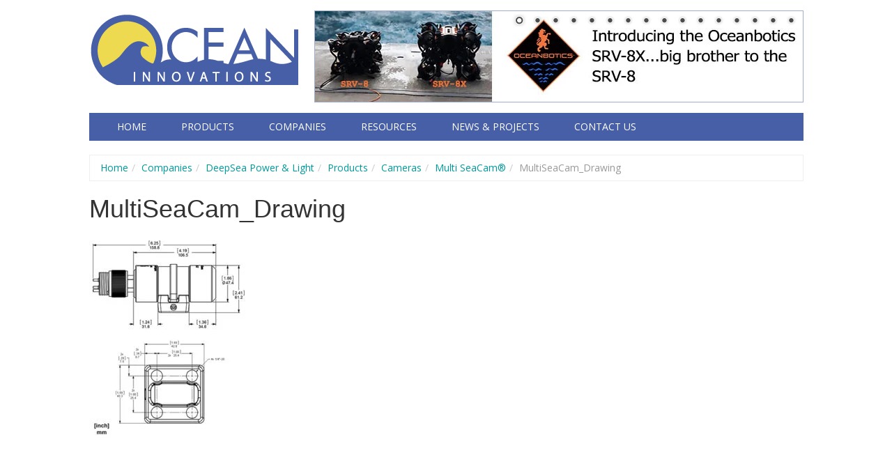

--- FILE ---
content_type: text/html; charset=UTF-8
request_url: https://ocean-innovations.net/companies/deepsea/products/subsea-cameras/multi-seacam/multiseacam_drawing/
body_size: 14651
content:
<!DOCTYPE html>
<!--[if IE 7]>
<html class="ie ie7" lang="en">
<![endif]-->
<!--[if IE 8]>
<html class="ie ie8" lang="en">
<![endif]-->
<!--[if !(IE 7) | !(IE 8) ]><!-->
<html lang="en">
<!--<![endif]-->
	<head>
		<meta charset="UTF-8" />
		<meta name="viewport" content="width=device-width">
		<title>
			   MultiSeaCam_Drawing - Ocean Innovations		</title>
		
			
		<link rel="shortcut icon" href="https://ocean-innovations.net/wp-content/themes/ocean-innovations/favicon.ico">
		
		<link rel="pingback" href="https://ocean-innovations.net/xmlrpc.php">		
		<link rel="stylesheet" id="twentytwelve-fonts-css" href="https://fonts.googleapis.com/css?family=Open+Sans:400italic,700italic,400,700&amp;subset=latin,latin-ext" type="text/css" media="all">
		
		<!-- Bootstrap Style Sheets -->
		<link rel="stylesheet" href="//netdna.bootstrapcdn.com/bootstrap/3.0.3/css/bootstrap.min.css">
		
		<!-- HTML5 Shim and Respond.js IE8 support of HTML5 elements and media queries -->
		<!--[if lt IE 9]>
		  <script src="https://oss.maxcdn.com/libs/respond.js/1.4.2/respond.min.js"></script>
		<![endif]-->
		
		<link rel="stylesheet" href="https://ocean-innovations.net/wp-content/themes/ocean-innovations/css/nivo-slider.css" type="text/css" /> 
		<link rel="stylesheet" href="https://ocean-innovations.net/wp-content/themes/ocean-innovations/css/default.css" type="text/css" /> 	

				
		<!-- Company CSS -->
		<link rel="stylesheet" href="https://ocean-innovations.net/wp-content/themes/ocean-innovations/css/companies.css" type="text/css" /> 		

		<!-- Nivo Light Box CSS -->
		<link rel="stylesheet" href="https://ocean-innovations.net/wp-content/themes/ocean-innovations/nivo-lightbox/nivo-lightbox.css" type="text/css" />
		<link rel="stylesheet" href="https://ocean-innovations.net/wp-content/themes/ocean-innovations/nivo-lightbox/themes/default/default.css" type="text/css" />
		
				
				
				
		<link rel="stylesheet" href="https://ocean-innovations.net/wp-content/themes/ocean-innovations/css/contact_us.css?v=1.3" type="text/css" /> 
		
		
		<link rel="stylesheet" href="https://ocean-innovations.net/wp-content/themes/ocean-innovations/css/jquery.toast.min.css">
		
		<link rel="stylesheet" href="https://ocean-innovations.net/wp-content/themes/ocean-innovations/style.css?v=1.3">
		
		<link rel="stylesheet" href="https://ocean-innovations.net/wp-content/themes/ocean-innovations/css/print_ocean.css" type="text/css" media="print" />
		
		
		<meta name='robots' content='index, follow, max-image-preview:large, max-snippet:-1, max-video-preview:-1' />
	<style>img:is([sizes="auto" i], [sizes^="auto," i]) { contain-intrinsic-size: 3000px 1500px }</style>
	
	<!-- This site is optimized with the Yoast SEO Premium plugin v26.3 (Yoast SEO v26.3) - https://yoast.com/wordpress/plugins/seo/ -->
	<link rel="canonical" href="https://ocean-innovations.net/companies/deepsea/products/subsea-cameras/multi-seacam/multiseacam_drawing/" />
	<meta property="og:locale" content="en_US" />
	<meta property="og:type" content="article" />
	<meta property="og:title" content="MultiSeaCam_Drawing - Ocean Innovations" />
	<meta property="og:url" content="https://ocean-innovations.net/companies/deepsea/products/subsea-cameras/multi-seacam/multiseacam_drawing/" />
	<meta property="og:site_name" content="Ocean Innovations" />
	<meta property="article:publisher" content="https://www.facebook.com/oceaninnovations/" />
	<meta property="article:modified_time" content="2017-02-03T10:17:05+00:00" />
	<meta property="og:image" content="https://ocean-innovations.net/companies/deepsea/products/subsea-cameras/multi-seacam/multiseacam_drawing" />
	<meta property="og:image:width" content="400" />
	<meta property="og:image:height" content="520" />
	<meta property="og:image:type" content="image/jpeg" />
	<meta name="twitter:card" content="summary_large_image" />
	<script type="application/ld+json" class="yoast-schema-graph">{"@context":"https://schema.org","@graph":[{"@type":"WebPage","@id":"https://ocean-innovations.net/companies/deepsea/products/subsea-cameras/multi-seacam/multiseacam_drawing/","url":"https://ocean-innovations.net/companies/deepsea/products/subsea-cameras/multi-seacam/multiseacam_drawing/","name":"MultiSeaCam_Drawing - Ocean Innovations","isPartOf":{"@id":"https://ocean-innovations.net/#website"},"primaryImageOfPage":{"@id":"https://ocean-innovations.net/companies/deepsea/products/subsea-cameras/multi-seacam/multiseacam_drawing/#primaryimage"},"image":{"@id":"https://ocean-innovations.net/companies/deepsea/products/subsea-cameras/multi-seacam/multiseacam_drawing/#primaryimage"},"thumbnailUrl":"https://ocean-innovations.net/wp-content/uploads/2014/04/MultiSeaCam_Drawing.jpg","datePublished":"2017-02-03T10:16:32+00:00","dateModified":"2017-02-03T10:17:05+00:00","breadcrumb":{"@id":"https://ocean-innovations.net/companies/deepsea/products/subsea-cameras/multi-seacam/multiseacam_drawing/#breadcrumb"},"inLanguage":"en","potentialAction":[{"@type":"ReadAction","target":["https://ocean-innovations.net/companies/deepsea/products/subsea-cameras/multi-seacam/multiseacam_drawing/"]}]},{"@type":"ImageObject","inLanguage":"en","@id":"https://ocean-innovations.net/companies/deepsea/products/subsea-cameras/multi-seacam/multiseacam_drawing/#primaryimage","url":"https://ocean-innovations.net/wp-content/uploads/2014/04/MultiSeaCam_Drawing.jpg","contentUrl":"https://ocean-innovations.net/wp-content/uploads/2014/04/MultiSeaCam_Drawing.jpg","width":400,"height":520,"caption":"Multi SeaCam dimensions"},{"@type":"BreadcrumbList","@id":"https://ocean-innovations.net/companies/deepsea/products/subsea-cameras/multi-seacam/multiseacam_drawing/#breadcrumb","itemListElement":[{"@type":"ListItem","position":1,"name":"Home","item":"https://ocean-innovations.net/"},{"@type":"ListItem","position":2,"name":"Companies","item":"https://ocean-innovations.net/companies/"},{"@type":"ListItem","position":3,"name":"DeepSea Power &#038; Light","item":"https://ocean-innovations.net/companies/deepsea/"},{"@type":"ListItem","position":4,"name":"Products","item":"https://ocean-innovations.net/companies/deepsea/products/"},{"@type":"ListItem","position":5,"name":"Cameras","item":"https://ocean-innovations.net/companies/deepsea/products/subsea-cameras/"},{"@type":"ListItem","position":6,"name":"Multi SeaCam®","item":"https://ocean-innovations.net/companies/deepsea/products/subsea-cameras/multi-seacam/"},{"@type":"ListItem","position":7,"name":"MultiSeaCam_Drawing"}]},{"@type":"WebSite","@id":"https://ocean-innovations.net/#website","url":"https://ocean-innovations.net/","name":"Ocean Innovations","description":"","publisher":{"@id":"https://ocean-innovations.net/#organization"},"potentialAction":[{"@type":"SearchAction","target":{"@type":"EntryPoint","urlTemplate":"https://ocean-innovations.net/?s={search_term_string}"},"query-input":{"@type":"PropertyValueSpecification","valueRequired":true,"valueName":"search_term_string"}}],"inLanguage":"en"},{"@type":"Organization","@id":"https://ocean-innovations.net/#organization","name":"Ocean Innovations","url":"https://ocean-innovations.net/","logo":{"@type":"ImageObject","inLanguage":"en","@id":"https://ocean-innovations.net/#/schema/logo/image/","url":"https://ocean-innovations.net/wp-content/uploads/2014/08/logo_ovations.jpg.jpg","contentUrl":"https://ocean-innovations.net/wp-content/uploads/2014/08/logo_ovations.jpg.jpg","width":1509,"height":537,"caption":"Ocean Innovations"},"image":{"@id":"https://ocean-innovations.net/#/schema/logo/image/"},"sameAs":["https://www.facebook.com/oceaninnovations/","https://www.instagram.com/ocean_innovations/","https://www.linkedin.com/company/ocean-innovations"]}]}</script>
	<!-- / Yoast SEO Premium plugin. -->


<link rel='dns-prefetch' href='//code.jquery.com' />
<link rel='dns-prefetch' href='//www.googletagmanager.com' />
<link rel="alternate" type="application/rss+xml" title="Ocean Innovations &raquo; Feed" href="https://ocean-innovations.net/feed/" />
<link rel="alternate" type="application/rss+xml" title="Ocean Innovations &raquo; Comments Feed" href="https://ocean-innovations.net/comments/feed/" />
		<!-- This site uses the Google Analytics by MonsterInsights plugin v9.9.1 - Using Analytics tracking - https://www.monsterinsights.com/ -->
							<script src="//www.googletagmanager.com/gtag/js?id=G-VRR4RP40C4"  data-cfasync="false" data-wpfc-render="false" type="text/javascript" async></script>
			<script data-cfasync="false" data-wpfc-render="false" type="text/javascript">
				var mi_version = '9.9.1';
				var mi_track_user = true;
				var mi_no_track_reason = '';
								var MonsterInsightsDefaultLocations = {"page_location":"https:\/\/ocean-innovations.net\/companies\/deepsea\/products\/subsea-cameras\/multi-seacam\/multiseacam_drawing\/"};
								if ( typeof MonsterInsightsPrivacyGuardFilter === 'function' ) {
					var MonsterInsightsLocations = (typeof MonsterInsightsExcludeQuery === 'object') ? MonsterInsightsPrivacyGuardFilter( MonsterInsightsExcludeQuery ) : MonsterInsightsPrivacyGuardFilter( MonsterInsightsDefaultLocations );
				} else {
					var MonsterInsightsLocations = (typeof MonsterInsightsExcludeQuery === 'object') ? MonsterInsightsExcludeQuery : MonsterInsightsDefaultLocations;
				}

								var disableStrs = [
										'ga-disable-G-VRR4RP40C4',
									];

				/* Function to detect opted out users */
				function __gtagTrackerIsOptedOut() {
					for (var index = 0; index < disableStrs.length; index++) {
						if (document.cookie.indexOf(disableStrs[index] + '=true') > -1) {
							return true;
						}
					}

					return false;
				}

				/* Disable tracking if the opt-out cookie exists. */
				if (__gtagTrackerIsOptedOut()) {
					for (var index = 0; index < disableStrs.length; index++) {
						window[disableStrs[index]] = true;
					}
				}

				/* Opt-out function */
				function __gtagTrackerOptout() {
					for (var index = 0; index < disableStrs.length; index++) {
						document.cookie = disableStrs[index] + '=true; expires=Thu, 31 Dec 2099 23:59:59 UTC; path=/';
						window[disableStrs[index]] = true;
					}
				}

				if ('undefined' === typeof gaOptout) {
					function gaOptout() {
						__gtagTrackerOptout();
					}
				}
								window.dataLayer = window.dataLayer || [];

				window.MonsterInsightsDualTracker = {
					helpers: {},
					trackers: {},
				};
				if (mi_track_user) {
					function __gtagDataLayer() {
						dataLayer.push(arguments);
					}

					function __gtagTracker(type, name, parameters) {
						if (!parameters) {
							parameters = {};
						}

						if (parameters.send_to) {
							__gtagDataLayer.apply(null, arguments);
							return;
						}

						if (type === 'event') {
														parameters.send_to = monsterinsights_frontend.v4_id;
							var hookName = name;
							if (typeof parameters['event_category'] !== 'undefined') {
								hookName = parameters['event_category'] + ':' + name;
							}

							if (typeof MonsterInsightsDualTracker.trackers[hookName] !== 'undefined') {
								MonsterInsightsDualTracker.trackers[hookName](parameters);
							} else {
								__gtagDataLayer('event', name, parameters);
							}
							
						} else {
							__gtagDataLayer.apply(null, arguments);
						}
					}

					__gtagTracker('js', new Date());
					__gtagTracker('set', {
						'developer_id.dZGIzZG': true,
											});
					if ( MonsterInsightsLocations.page_location ) {
						__gtagTracker('set', MonsterInsightsLocations);
					}
										__gtagTracker('config', 'G-VRR4RP40C4', {"use_amp_client_id":"true","forceSSL":"true","anonymize_ip":"true","link_attribution":"true","tags":"untagged"} );
										window.gtag = __gtagTracker;										(function () {
						/* https://developers.google.com/analytics/devguides/collection/analyticsjs/ */
						/* ga and __gaTracker compatibility shim. */
						var noopfn = function () {
							return null;
						};
						var newtracker = function () {
							return new Tracker();
						};
						var Tracker = function () {
							return null;
						};
						var p = Tracker.prototype;
						p.get = noopfn;
						p.set = noopfn;
						p.send = function () {
							var args = Array.prototype.slice.call(arguments);
							args.unshift('send');
							__gaTracker.apply(null, args);
						};
						var __gaTracker = function () {
							var len = arguments.length;
							if (len === 0) {
								return;
							}
							var f = arguments[len - 1];
							if (typeof f !== 'object' || f === null || typeof f.hitCallback !== 'function') {
								if ('send' === arguments[0]) {
									var hitConverted, hitObject = false, action;
									if ('event' === arguments[1]) {
										if ('undefined' !== typeof arguments[3]) {
											hitObject = {
												'eventAction': arguments[3],
												'eventCategory': arguments[2],
												'eventLabel': arguments[4],
												'value': arguments[5] ? arguments[5] : 1,
											}
										}
									}
									if ('pageview' === arguments[1]) {
										if ('undefined' !== typeof arguments[2]) {
											hitObject = {
												'eventAction': 'page_view',
												'page_path': arguments[2],
											}
										}
									}
									if (typeof arguments[2] === 'object') {
										hitObject = arguments[2];
									}
									if (typeof arguments[5] === 'object') {
										Object.assign(hitObject, arguments[5]);
									}
									if ('undefined' !== typeof arguments[1].hitType) {
										hitObject = arguments[1];
										if ('pageview' === hitObject.hitType) {
											hitObject.eventAction = 'page_view';
										}
									}
									if (hitObject) {
										action = 'timing' === arguments[1].hitType ? 'timing_complete' : hitObject.eventAction;
										hitConverted = mapArgs(hitObject);
										__gtagTracker('event', action, hitConverted);
									}
								}
								return;
							}

							function mapArgs(args) {
								var arg, hit = {};
								var gaMap = {
									'eventCategory': 'event_category',
									'eventAction': 'event_action',
									'eventLabel': 'event_label',
									'eventValue': 'event_value',
									'nonInteraction': 'non_interaction',
									'timingCategory': 'event_category',
									'timingVar': 'name',
									'timingValue': 'value',
									'timingLabel': 'event_label',
									'page': 'page_path',
									'location': 'page_location',
									'title': 'page_title',
									'referrer' : 'page_referrer',
								};
								for (arg in args) {
																		if (!(!args.hasOwnProperty(arg) || !gaMap.hasOwnProperty(arg))) {
										hit[gaMap[arg]] = args[arg];
									} else {
										hit[arg] = args[arg];
									}
								}
								return hit;
							}

							try {
								f.hitCallback();
							} catch (ex) {
							}
						};
						__gaTracker.create = newtracker;
						__gaTracker.getByName = newtracker;
						__gaTracker.getAll = function () {
							return [];
						};
						__gaTracker.remove = noopfn;
						__gaTracker.loaded = true;
						window['__gaTracker'] = __gaTracker;
					})();
									} else {
										console.log("");
					(function () {
						function __gtagTracker() {
							return null;
						}

						window['__gtagTracker'] = __gtagTracker;
						window['gtag'] = __gtagTracker;
					})();
									}
			</script>
			
							<!-- / Google Analytics by MonsterInsights -->
			<script data-cfasync="false" data-wpfc-render="false" type="text/javascript">
		if (window.hasOwnProperty('MonsterInsightsDualTracker')){
			window.MonsterInsightsDualTracker.trackers['form:impression'] = function (parameters) {
				__gtagDataLayer('event', 'form_impression', {
					form_id: parameters.event_label,
					content_type: 'form',
					non_interaction: true,
					send_to: parameters.send_to,
				});
			};

			window.MonsterInsightsDualTracker.trackers['form:conversion'] = function (parameters) {
				__gtagDataLayer('event', 'generate_lead', {
					form_id: parameters.event_label,
					send_to: parameters.send_to,
				});
			};
		}
	</script>
	<script type="text/javascript">
/* <![CDATA[ */
window._wpemojiSettings = {"baseUrl":"https:\/\/s.w.org\/images\/core\/emoji\/16.0.1\/72x72\/","ext":".png","svgUrl":"https:\/\/s.w.org\/images\/core\/emoji\/16.0.1\/svg\/","svgExt":".svg","source":{"concatemoji":"https:\/\/ocean-innovations.net\/wp-includes\/js\/wp-emoji-release.min.js?ver=6.8.3"}};
/*! This file is auto-generated */
!function(s,n){var o,i,e;function c(e){try{var t={supportTests:e,timestamp:(new Date).valueOf()};sessionStorage.setItem(o,JSON.stringify(t))}catch(e){}}function p(e,t,n){e.clearRect(0,0,e.canvas.width,e.canvas.height),e.fillText(t,0,0);var t=new Uint32Array(e.getImageData(0,0,e.canvas.width,e.canvas.height).data),a=(e.clearRect(0,0,e.canvas.width,e.canvas.height),e.fillText(n,0,0),new Uint32Array(e.getImageData(0,0,e.canvas.width,e.canvas.height).data));return t.every(function(e,t){return e===a[t]})}function u(e,t){e.clearRect(0,0,e.canvas.width,e.canvas.height),e.fillText(t,0,0);for(var n=e.getImageData(16,16,1,1),a=0;a<n.data.length;a++)if(0!==n.data[a])return!1;return!0}function f(e,t,n,a){switch(t){case"flag":return n(e,"\ud83c\udff3\ufe0f\u200d\u26a7\ufe0f","\ud83c\udff3\ufe0f\u200b\u26a7\ufe0f")?!1:!n(e,"\ud83c\udde8\ud83c\uddf6","\ud83c\udde8\u200b\ud83c\uddf6")&&!n(e,"\ud83c\udff4\udb40\udc67\udb40\udc62\udb40\udc65\udb40\udc6e\udb40\udc67\udb40\udc7f","\ud83c\udff4\u200b\udb40\udc67\u200b\udb40\udc62\u200b\udb40\udc65\u200b\udb40\udc6e\u200b\udb40\udc67\u200b\udb40\udc7f");case"emoji":return!a(e,"\ud83e\udedf")}return!1}function g(e,t,n,a){var r="undefined"!=typeof WorkerGlobalScope&&self instanceof WorkerGlobalScope?new OffscreenCanvas(300,150):s.createElement("canvas"),o=r.getContext("2d",{willReadFrequently:!0}),i=(o.textBaseline="top",o.font="600 32px Arial",{});return e.forEach(function(e){i[e]=t(o,e,n,a)}),i}function t(e){var t=s.createElement("script");t.src=e,t.defer=!0,s.head.appendChild(t)}"undefined"!=typeof Promise&&(o="wpEmojiSettingsSupports",i=["flag","emoji"],n.supports={everything:!0,everythingExceptFlag:!0},e=new Promise(function(e){s.addEventListener("DOMContentLoaded",e,{once:!0})}),new Promise(function(t){var n=function(){try{var e=JSON.parse(sessionStorage.getItem(o));if("object"==typeof e&&"number"==typeof e.timestamp&&(new Date).valueOf()<e.timestamp+604800&&"object"==typeof e.supportTests)return e.supportTests}catch(e){}return null}();if(!n){if("undefined"!=typeof Worker&&"undefined"!=typeof OffscreenCanvas&&"undefined"!=typeof URL&&URL.createObjectURL&&"undefined"!=typeof Blob)try{var e="postMessage("+g.toString()+"("+[JSON.stringify(i),f.toString(),p.toString(),u.toString()].join(",")+"));",a=new Blob([e],{type:"text/javascript"}),r=new Worker(URL.createObjectURL(a),{name:"wpTestEmojiSupports"});return void(r.onmessage=function(e){c(n=e.data),r.terminate(),t(n)})}catch(e){}c(n=g(i,f,p,u))}t(n)}).then(function(e){for(var t in e)n.supports[t]=e[t],n.supports.everything=n.supports.everything&&n.supports[t],"flag"!==t&&(n.supports.everythingExceptFlag=n.supports.everythingExceptFlag&&n.supports[t]);n.supports.everythingExceptFlag=n.supports.everythingExceptFlag&&!n.supports.flag,n.DOMReady=!1,n.readyCallback=function(){n.DOMReady=!0}}).then(function(){return e}).then(function(){var e;n.supports.everything||(n.readyCallback(),(e=n.source||{}).concatemoji?t(e.concatemoji):e.wpemoji&&e.twemoji&&(t(e.twemoji),t(e.wpemoji)))}))}((window,document),window._wpemojiSettings);
/* ]]> */
</script>
<style id='wp-emoji-styles-inline-css' type='text/css'>

	img.wp-smiley, img.emoji {
		display: inline !important;
		border: none !important;
		box-shadow: none !important;
		height: 1em !important;
		width: 1em !important;
		margin: 0 0.07em !important;
		vertical-align: -0.1em !important;
		background: none !important;
		padding: 0 !important;
	}
</style>
<link rel="preload" href="https://ocean-innovations.net/wp-includes/css/dist/block-library/style.min.css?ver=6.8.3" as="style" id="wp-block-library" media="all" onload="this.onload=null;this.rel='stylesheet'"><noscript><link rel='stylesheet' id='wp-block-library-css' href='https://ocean-innovations.net/wp-includes/css/dist/block-library/style.min.css?ver=6.8.3' type='text/css' media='all' />
</noscript><style id='classic-theme-styles-inline-css' type='text/css'>
/*! This file is auto-generated */
.wp-block-button__link{color:#fff;background-color:#32373c;border-radius:9999px;box-shadow:none;text-decoration:none;padding:calc(.667em + 2px) calc(1.333em + 2px);font-size:1.125em}.wp-block-file__button{background:#32373c;color:#fff;text-decoration:none}
</style>
<style id='pdfemb-pdf-embedder-viewer-style-inline-css' type='text/css'>
.wp-block-pdfemb-pdf-embedder-viewer{max-width:none}

</style>
<style id='global-styles-inline-css' type='text/css'>
:root{--wp--preset--aspect-ratio--square: 1;--wp--preset--aspect-ratio--4-3: 4/3;--wp--preset--aspect-ratio--3-4: 3/4;--wp--preset--aspect-ratio--3-2: 3/2;--wp--preset--aspect-ratio--2-3: 2/3;--wp--preset--aspect-ratio--16-9: 16/9;--wp--preset--aspect-ratio--9-16: 9/16;--wp--preset--color--black: #000000;--wp--preset--color--cyan-bluish-gray: #abb8c3;--wp--preset--color--white: #ffffff;--wp--preset--color--pale-pink: #f78da7;--wp--preset--color--vivid-red: #cf2e2e;--wp--preset--color--luminous-vivid-orange: #ff6900;--wp--preset--color--luminous-vivid-amber: #fcb900;--wp--preset--color--light-green-cyan: #7bdcb5;--wp--preset--color--vivid-green-cyan: #00d084;--wp--preset--color--pale-cyan-blue: #8ed1fc;--wp--preset--color--vivid-cyan-blue: #0693e3;--wp--preset--color--vivid-purple: #9b51e0;--wp--preset--gradient--vivid-cyan-blue-to-vivid-purple: linear-gradient(135deg,rgba(6,147,227,1) 0%,rgb(155,81,224) 100%);--wp--preset--gradient--light-green-cyan-to-vivid-green-cyan: linear-gradient(135deg,rgb(122,220,180) 0%,rgb(0,208,130) 100%);--wp--preset--gradient--luminous-vivid-amber-to-luminous-vivid-orange: linear-gradient(135deg,rgba(252,185,0,1) 0%,rgba(255,105,0,1) 100%);--wp--preset--gradient--luminous-vivid-orange-to-vivid-red: linear-gradient(135deg,rgba(255,105,0,1) 0%,rgb(207,46,46) 100%);--wp--preset--gradient--very-light-gray-to-cyan-bluish-gray: linear-gradient(135deg,rgb(238,238,238) 0%,rgb(169,184,195) 100%);--wp--preset--gradient--cool-to-warm-spectrum: linear-gradient(135deg,rgb(74,234,220) 0%,rgb(151,120,209) 20%,rgb(207,42,186) 40%,rgb(238,44,130) 60%,rgb(251,105,98) 80%,rgb(254,248,76) 100%);--wp--preset--gradient--blush-light-purple: linear-gradient(135deg,rgb(255,206,236) 0%,rgb(152,150,240) 100%);--wp--preset--gradient--blush-bordeaux: linear-gradient(135deg,rgb(254,205,165) 0%,rgb(254,45,45) 50%,rgb(107,0,62) 100%);--wp--preset--gradient--luminous-dusk: linear-gradient(135deg,rgb(255,203,112) 0%,rgb(199,81,192) 50%,rgb(65,88,208) 100%);--wp--preset--gradient--pale-ocean: linear-gradient(135deg,rgb(255,245,203) 0%,rgb(182,227,212) 50%,rgb(51,167,181) 100%);--wp--preset--gradient--electric-grass: linear-gradient(135deg,rgb(202,248,128) 0%,rgb(113,206,126) 100%);--wp--preset--gradient--midnight: linear-gradient(135deg,rgb(2,3,129) 0%,rgb(40,116,252) 100%);--wp--preset--font-size--small: 13px;--wp--preset--font-size--medium: 20px;--wp--preset--font-size--large: 36px;--wp--preset--font-size--x-large: 42px;--wp--preset--spacing--20: 0.44rem;--wp--preset--spacing--30: 0.67rem;--wp--preset--spacing--40: 1rem;--wp--preset--spacing--50: 1.5rem;--wp--preset--spacing--60: 2.25rem;--wp--preset--spacing--70: 3.38rem;--wp--preset--spacing--80: 5.06rem;--wp--preset--shadow--natural: 6px 6px 9px rgba(0, 0, 0, 0.2);--wp--preset--shadow--deep: 12px 12px 50px rgba(0, 0, 0, 0.4);--wp--preset--shadow--sharp: 6px 6px 0px rgba(0, 0, 0, 0.2);--wp--preset--shadow--outlined: 6px 6px 0px -3px rgba(255, 255, 255, 1), 6px 6px rgba(0, 0, 0, 1);--wp--preset--shadow--crisp: 6px 6px 0px rgba(0, 0, 0, 1);}:where(.is-layout-flex){gap: 0.5em;}:where(.is-layout-grid){gap: 0.5em;}body .is-layout-flex{display: flex;}.is-layout-flex{flex-wrap: wrap;align-items: center;}.is-layout-flex > :is(*, div){margin: 0;}body .is-layout-grid{display: grid;}.is-layout-grid > :is(*, div){margin: 0;}:where(.wp-block-columns.is-layout-flex){gap: 2em;}:where(.wp-block-columns.is-layout-grid){gap: 2em;}:where(.wp-block-post-template.is-layout-flex){gap: 1.25em;}:where(.wp-block-post-template.is-layout-grid){gap: 1.25em;}.has-black-color{color: var(--wp--preset--color--black) !important;}.has-cyan-bluish-gray-color{color: var(--wp--preset--color--cyan-bluish-gray) !important;}.has-white-color{color: var(--wp--preset--color--white) !important;}.has-pale-pink-color{color: var(--wp--preset--color--pale-pink) !important;}.has-vivid-red-color{color: var(--wp--preset--color--vivid-red) !important;}.has-luminous-vivid-orange-color{color: var(--wp--preset--color--luminous-vivid-orange) !important;}.has-luminous-vivid-amber-color{color: var(--wp--preset--color--luminous-vivid-amber) !important;}.has-light-green-cyan-color{color: var(--wp--preset--color--light-green-cyan) !important;}.has-vivid-green-cyan-color{color: var(--wp--preset--color--vivid-green-cyan) !important;}.has-pale-cyan-blue-color{color: var(--wp--preset--color--pale-cyan-blue) !important;}.has-vivid-cyan-blue-color{color: var(--wp--preset--color--vivid-cyan-blue) !important;}.has-vivid-purple-color{color: var(--wp--preset--color--vivid-purple) !important;}.has-black-background-color{background-color: var(--wp--preset--color--black) !important;}.has-cyan-bluish-gray-background-color{background-color: var(--wp--preset--color--cyan-bluish-gray) !important;}.has-white-background-color{background-color: var(--wp--preset--color--white) !important;}.has-pale-pink-background-color{background-color: var(--wp--preset--color--pale-pink) !important;}.has-vivid-red-background-color{background-color: var(--wp--preset--color--vivid-red) !important;}.has-luminous-vivid-orange-background-color{background-color: var(--wp--preset--color--luminous-vivid-orange) !important;}.has-luminous-vivid-amber-background-color{background-color: var(--wp--preset--color--luminous-vivid-amber) !important;}.has-light-green-cyan-background-color{background-color: var(--wp--preset--color--light-green-cyan) !important;}.has-vivid-green-cyan-background-color{background-color: var(--wp--preset--color--vivid-green-cyan) !important;}.has-pale-cyan-blue-background-color{background-color: var(--wp--preset--color--pale-cyan-blue) !important;}.has-vivid-cyan-blue-background-color{background-color: var(--wp--preset--color--vivid-cyan-blue) !important;}.has-vivid-purple-background-color{background-color: var(--wp--preset--color--vivid-purple) !important;}.has-black-border-color{border-color: var(--wp--preset--color--black) !important;}.has-cyan-bluish-gray-border-color{border-color: var(--wp--preset--color--cyan-bluish-gray) !important;}.has-white-border-color{border-color: var(--wp--preset--color--white) !important;}.has-pale-pink-border-color{border-color: var(--wp--preset--color--pale-pink) !important;}.has-vivid-red-border-color{border-color: var(--wp--preset--color--vivid-red) !important;}.has-luminous-vivid-orange-border-color{border-color: var(--wp--preset--color--luminous-vivid-orange) !important;}.has-luminous-vivid-amber-border-color{border-color: var(--wp--preset--color--luminous-vivid-amber) !important;}.has-light-green-cyan-border-color{border-color: var(--wp--preset--color--light-green-cyan) !important;}.has-vivid-green-cyan-border-color{border-color: var(--wp--preset--color--vivid-green-cyan) !important;}.has-pale-cyan-blue-border-color{border-color: var(--wp--preset--color--pale-cyan-blue) !important;}.has-vivid-cyan-blue-border-color{border-color: var(--wp--preset--color--vivid-cyan-blue) !important;}.has-vivid-purple-border-color{border-color: var(--wp--preset--color--vivid-purple) !important;}.has-vivid-cyan-blue-to-vivid-purple-gradient-background{background: var(--wp--preset--gradient--vivid-cyan-blue-to-vivid-purple) !important;}.has-light-green-cyan-to-vivid-green-cyan-gradient-background{background: var(--wp--preset--gradient--light-green-cyan-to-vivid-green-cyan) !important;}.has-luminous-vivid-amber-to-luminous-vivid-orange-gradient-background{background: var(--wp--preset--gradient--luminous-vivid-amber-to-luminous-vivid-orange) !important;}.has-luminous-vivid-orange-to-vivid-red-gradient-background{background: var(--wp--preset--gradient--luminous-vivid-orange-to-vivid-red) !important;}.has-very-light-gray-to-cyan-bluish-gray-gradient-background{background: var(--wp--preset--gradient--very-light-gray-to-cyan-bluish-gray) !important;}.has-cool-to-warm-spectrum-gradient-background{background: var(--wp--preset--gradient--cool-to-warm-spectrum) !important;}.has-blush-light-purple-gradient-background{background: var(--wp--preset--gradient--blush-light-purple) !important;}.has-blush-bordeaux-gradient-background{background: var(--wp--preset--gradient--blush-bordeaux) !important;}.has-luminous-dusk-gradient-background{background: var(--wp--preset--gradient--luminous-dusk) !important;}.has-pale-ocean-gradient-background{background: var(--wp--preset--gradient--pale-ocean) !important;}.has-electric-grass-gradient-background{background: var(--wp--preset--gradient--electric-grass) !important;}.has-midnight-gradient-background{background: var(--wp--preset--gradient--midnight) !important;}.has-small-font-size{font-size: var(--wp--preset--font-size--small) !important;}.has-medium-font-size{font-size: var(--wp--preset--font-size--medium) !important;}.has-large-font-size{font-size: var(--wp--preset--font-size--large) !important;}.has-x-large-font-size{font-size: var(--wp--preset--font-size--x-large) !important;}
:where(.wp-block-post-template.is-layout-flex){gap: 1.25em;}:where(.wp-block-post-template.is-layout-grid){gap: 1.25em;}
:where(.wp-block-columns.is-layout-flex){gap: 2em;}:where(.wp-block-columns.is-layout-grid){gap: 2em;}
:root :where(.wp-block-pullquote){font-size: 1.5em;line-height: 1.6;}
</style>
<link rel='stylesheet' id='new-royalslider-core-css-css' href='https://ocean-innovations.net/wp-content/plugins/new-royalslider/lib/royalslider/royalslider.css?ver=3.2.6' type='text/css' media='all' />
<link rel='stylesheet' id='rsDefaultInv-css-css' href='https://ocean-innovations.net/wp-content/plugins/new-royalslider/lib/royalslider/skins/default-inverted/rs-default-inverted.css?ver=3.2.6' type='text/css' media='all' />
<link rel='stylesheet' id='rsUni-css-css' href='https://ocean-innovations.net/wp-content/plugins/new-royalslider/lib/royalslider/skins/universal/rs-universal.css?ver=3.2.6' type='text/css' media='all' />
<link rel='stylesheet' id='visible_nearby_simple-css-css' href='https://ocean-innovations.net/wp-content/plugins/new-royalslider/lib/royalslider/templates-css/rs-visible-nearby-simple.css?ver=3.2.6' type='text/css' media='all' />
<script type="text/javascript" src="https://code.jquery.com/jquery.js?ver=6.8.3" id="jquery-js"></script>
<script type="text/javascript" src="https://ocean-innovations.net/wp-content/plugins/google-analytics-premium/assets/js/frontend-gtag.min.js?ver=9.9.1" id="monsterinsights-frontend-script-js" async="async" data-wp-strategy="async"></script>
<script data-cfasync="false" data-wpfc-render="false" type="text/javascript" id='monsterinsights-frontend-script-js-extra'>/* <![CDATA[ */
var monsterinsights_frontend = {"js_events_tracking":"true","download_extensions":"doc,pdf,ppt,zip,xls,docx,pptx,xlsx","inbound_paths":"[{\"path\":\"\\\/go\\\/\",\"label\":\"affiliate\"},{\"path\":\"\\\/recommend\\\/\",\"label\":\"affiliate\"}]","home_url":"https:\/\/ocean-innovations.net","hash_tracking":"false","v4_id":"G-VRR4RP40C4"};/* ]]> */
</script>
<script type="text/javascript" id="contact-us-ajax-script-js-extra">
/* <![CDATA[ */
var contact_ajax_object = {"ajax_url":"https:\/\/ocean-innovations.net\/wp-admin\/admin-ajax.php","action":"send_contact_us_email"};
/* ]]> */
</script>
<script type="text/javascript" src="https://ocean-innovations.net/wp-content/themes/ocean-innovations/js/ajax/contact-us.js?ver=6.8.3" id="contact-us-ajax-script-js"></script>
<script type="text/javascript" id="cable-request-ajax-script-js-extra">
/* <![CDATA[ */
var cable_request_ajax_object = {"ajax_url":"https:\/\/ocean-innovations.net\/wp-admin\/admin-ajax.php","action":"send_cable_request_email"};
/* ]]> */
</script>
<script type="text/javascript" src="https://ocean-innovations.net/wp-content/themes/ocean-innovations/js/ajax/cable-request.js?ver=6.8.3" id="cable-request-ajax-script-js"></script>
<link rel="https://api.w.org/" href="https://ocean-innovations.net/wp-json/" /><link rel="alternate" title="JSON" type="application/json" href="https://ocean-innovations.net/wp-json/wp/v2/media/6859" /><link rel='shortlink' href='https://ocean-innovations.net/?p=6859' />
<link rel="alternate" title="oEmbed (JSON)" type="application/json+oembed" href="https://ocean-innovations.net/wp-json/oembed/1.0/embed?url=https%3A%2F%2Focean-innovations.net%2Fcompanies%2Fdeepsea%2Fproducts%2Fsubsea-cameras%2Fmulti-seacam%2Fmultiseacam_drawing%2F" />
<link rel="alternate" title="oEmbed (XML)" type="text/xml+oembed" href="https://ocean-innovations.net/wp-json/oembed/1.0/embed?url=https%3A%2F%2Focean-innovations.net%2Fcompanies%2Fdeepsea%2Fproducts%2Fsubsea-cameras%2Fmulti-seacam%2Fmultiseacam_drawing%2F&#038;format=xml" />
<meta name="generator" content="Elementor 3.32.5; features: e_font_icon_svg, additional_custom_breakpoints; settings: css_print_method-external, google_font-enabled, font_display-swap">
			<style>
				.e-con.e-parent:nth-of-type(n+4):not(.e-lazyloaded):not(.e-no-lazyload),
				.e-con.e-parent:nth-of-type(n+4):not(.e-lazyloaded):not(.e-no-lazyload) * {
					background-image: none !important;
				}
				@media screen and (max-height: 1024px) {
					.e-con.e-parent:nth-of-type(n+3):not(.e-lazyloaded):not(.e-no-lazyload),
					.e-con.e-parent:nth-of-type(n+3):not(.e-lazyloaded):not(.e-no-lazyload) * {
						background-image: none !important;
					}
				}
				@media screen and (max-height: 640px) {
					.e-con.e-parent:nth-of-type(n+2):not(.e-lazyloaded):not(.e-no-lazyload),
					.e-con.e-parent:nth-of-type(n+2):not(.e-lazyloaded):not(.e-no-lazyload) * {
						background-image: none !important;
					}
				}
			</style>
			<!-- There is no amphtml version available for this URL. -->
		<!-- MonsterInsights Form Tracking -->
		<script data-cfasync="false" data-wpfc-render="false" type="text/javascript">
			function monsterinsights_forms_record_impression(event) {
				monsterinsights_add_bloom_forms_ids();
				var monsterinsights_forms = document.getElementsByTagName("form");
				var monsterinsights_forms_i;
				for (monsterinsights_forms_i = 0; monsterinsights_forms_i < monsterinsights_forms.length; monsterinsights_forms_i++) {
					var monsterinsights_form_id = monsterinsights_forms[monsterinsights_forms_i].getAttribute("id");
					var skip_conversion = false;
					/* Check to see if it's contact form 7 if the id isn't set */
					if (!monsterinsights_form_id) {
						monsterinsights_form_id = monsterinsights_forms[monsterinsights_forms_i].parentElement.getAttribute("id");
						if (monsterinsights_form_id && monsterinsights_form_id.lastIndexOf('wpcf7-f', 0) === 0) {
							/* If so, let's grab that and set it to be the form's ID*/
							var tokens = monsterinsights_form_id.split('-').slice(0, 2);
							var result = tokens.join('-');
							monsterinsights_forms[monsterinsights_forms_i].setAttribute("id", result);/* Now we can do just what we did above */
							monsterinsights_form_id = monsterinsights_forms[monsterinsights_forms_i].getAttribute("id");
						} else {
							monsterinsights_form_id = false;
						}
					}

					/* Check if it's Ninja Forms & id isn't set. */
					if (!monsterinsights_form_id && monsterinsights_forms[monsterinsights_forms_i].parentElement.className.indexOf('nf-form-layout') >= 0) {
						monsterinsights_form_id = monsterinsights_forms[monsterinsights_forms_i].parentElement.parentElement.parentElement.getAttribute('id');
						if (monsterinsights_form_id && 0 === monsterinsights_form_id.lastIndexOf('nf-form-', 0)) {
							/* If so, let's grab that and set it to be the form's ID*/
							tokens = monsterinsights_form_id.split('-').slice(0, 3);
							result = tokens.join('-');
							monsterinsights_forms[monsterinsights_forms_i].setAttribute('id', result);
							/* Now we can do just what we did above */
							monsterinsights_form_id = monsterinsights_forms[monsterinsights_forms_i].getAttribute('id');
							skip_conversion = true;
						}
					}

					if (monsterinsights_form_id && monsterinsights_form_id !== 'commentform' && monsterinsights_form_id !== 'adminbar-search') {
						__gtagTracker('event', 'impression', {
							event_category: 'form',
							event_label: monsterinsights_form_id,
							value: 1,
							non_interaction: true
						});

						/* If a WPForms Form, we can use custom tracking */
						if (monsterinsights_form_id && 0 === monsterinsights_form_id.lastIndexOf('wpforms-form-', 0)) {
							continue;
						}

						/* Formiddable Forms, use custom tracking */
						if (monsterinsights_forms_has_class(monsterinsights_forms[monsterinsights_forms_i], 'frm-show-form')) {
							continue;
						}

						/* If a Gravity Form, we can use custom tracking */
						if (monsterinsights_form_id && 0 === monsterinsights_form_id.lastIndexOf('gform_', 0)) {
							continue;
						}

						/* If Ninja forms, we use custom conversion tracking */
						if (skip_conversion) {
							continue;
						}

						var custom_conversion_mi_forms = false;
						if (custom_conversion_mi_forms) {
							continue;
						}

						if (window.jQuery) {
							(function (form_id) {
								jQuery(document).ready(function () {
									jQuery('#' + form_id).on('submit', monsterinsights_forms_record_conversion);
								});
							})(monsterinsights_form_id);
						} else {
							var __gaFormsTrackerWindow = window;
							if (__gaFormsTrackerWindow.addEventListener) {
								document.getElementById(monsterinsights_form_id).addEventListener("submit", monsterinsights_forms_record_conversion, false);
							} else {
								if (__gaFormsTrackerWindow.attachEvent) {
									document.getElementById(monsterinsights_form_id).attachEvent("onsubmit", monsterinsights_forms_record_conversion);
								}
							}
						}

					} else {
						continue;
					}
				}
			}

			function monsterinsights_forms_has_class(element, className) {
				return (' ' + element.className + ' ').indexOf(' ' + className + ' ') > -1;
			}

			function monsterinsights_forms_record_conversion(event) {
				var monsterinsights_form_conversion_id = event.target.id;
				var monsterinsights_form_action = event.target.getAttribute("miforms-action");
				if (monsterinsights_form_conversion_id && !monsterinsights_form_action) {
					document.getElementById(monsterinsights_form_conversion_id).setAttribute("miforms-action", "submitted");
					__gtagTracker('event', 'conversion', {
						event_category: 'form',
						event_label: monsterinsights_form_conversion_id,
						value: 1,
					});
				}
			}

			/* Attach the events to all clicks in the document after page and GA has loaded */
			function monsterinsights_forms_load() {
				if (typeof (__gtagTracker) !== 'undefined' && __gtagTracker) {
					var __gtagFormsTrackerWindow = window;
					if (__gtagFormsTrackerWindow.addEventListener) {
						__gtagFormsTrackerWindow.addEventListener("load", monsterinsights_forms_record_impression, false);
					} else {
						if (__gtagFormsTrackerWindow.attachEvent) {
							__gtagFormsTrackerWindow.attachEvent("onload", monsterinsights_forms_record_impression);
						}
					}
				} else {
					setTimeout(monsterinsights_forms_load, 200);
				}
			}

			/* Custom Ninja Forms impression tracking */
			if (window.jQuery) {
				jQuery(document).on('nfFormReady', function (e, layoutView) {
					var label = layoutView.el;
					label = label.substring(1, label.length);
					label = label.split('-').slice(0, 3).join('-');
					__gtagTracker('event', 'impression', {
						event_category: 'form',
						event_label: label,
						value: 1,
						non_interaction: true
					});
				});
			}

			/* Custom Bloom Form tracker */
			function monsterinsights_add_bloom_forms_ids() {
				var bloom_forms = document.querySelectorAll('.et_bloom_form_content form');
				if (bloom_forms.length > 0) {
					for (var i = 0; i < bloom_forms.length; i++) {
						if ('' === bloom_forms[i].id) {
							var form_parent_root = monsterinsights_find_parent_with_class(bloom_forms[i], 'et_bloom_optin');
							if (form_parent_root) {
								var classes = form_parent_root.className.split(' ');
								for (var j = 0; j < classes.length; ++j) {
									if (0 === classes[j].indexOf('et_bloom_optin')) {
										bloom_forms[i].id = classes[j];
									}
								}
							}
						}
					}
				}
			}

			function monsterinsights_find_parent_with_class(element, className) {
				if (element.parentNode && '' !== className) {
					if (element.parentNode.className.indexOf(className) >= 0) {
						return element.parentNode;
					} else {
						return monsterinsights_find_parent_with_class(element.parentNode, className);
					}
				}
				return false;
			}

			monsterinsights_forms_load();
		</script>
		<!-- End MonsterInsights Form Tracking -->
		
<link rel="icon" href="https://ocean-innovations.net/wp-content/uploads/2014/08/cropped-logo_ovations.jpg-32x32.jpg" sizes="32x32" />
<link rel="icon" href="https://ocean-innovations.net/wp-content/uploads/2014/08/cropped-logo_ovations.jpg-192x192.jpg" sizes="192x192" />
<link rel="apple-touch-icon" href="https://ocean-innovations.net/wp-content/uploads/2014/08/cropped-logo_ovations.jpg-180x180.jpg" />
<meta name="msapplication-TileImage" content="https://ocean-innovations.net/wp-content/uploads/2014/08/cropped-logo_ovations.jpg-270x270.jpg" />

		<script>
  			(function(i,s,o,g,r,a,m){i['GoogleAnalyticsObject']=r;i[r]=i[r]||function(){
 			 (i[r].q=i[r].q||[]).push(arguments)},i[r].l=1*new Date();a=s.createElement(o),
 			 m=s.getElementsByTagName(o)[0];a.async=1;a.src=g;m.parentNode.insertBefore(a,m)
 			 })(window,document,'script','//www.google-analytics.com/analytics.js','ga');

 			 ga('create', 'UA-64717077-1', 'auto');
 			 ga('send', 'pageview');

		</script>

		<!-- Google Tag Manager -->
		<script>(function(w,d,s,l,i){w[l]=w[l]||[];w[l].push({'gtm.start':
		new Date().getTime(),event:'gtm.js'});var f=d.getElementsByTagName(s)[0],
		j=d.createElement(s),dl=l!='dataLayer'?'&l='+l:'';j.async=true;j.src=
		'https://www.googletagmanager.com/gtm.js?id='+i+dl;f.parentNode.insertBefore(j,f);
		})(window,document,'script','dataLayer','GTM-K65L9FB');</script>
		<!-- End Google Tag Manager -->
	</head>

	<body class="attachment wp-singular attachment-template-default attachmentid-6859 attachment-jpeg wp-theme-ocean-innovations elementor-default elementor-kit-18287">
		<!-- Google Tag Manager (noscript) -->
		<noscript><iframe src="https://www.googletagmanager.com/ns.html?id=GTM-K65L9FB" height="0" width="0" style="display:none;visibility:hidden"></iframe></noscript>
		<!-- End Google Tag Manager (noscript) -->
		
		<div class="wrap">
				<div class="header" id="top">
					<div class="logo_slider clearfix">
						<div class="slider_container main">
							<div class="my-nivo-slider">
								<div class="slider-wrapper theme-default">
	<div id="my-nivo-slider" class="nivoSlider">
	
										        
												<a href="/companies/oceanbotics/srv-8x/" target="_BLANK">
												<img width="700" height="130" src="https://ocean-innovations.net/wp-content/uploads/2023/01/SRV_8X_Slide.jpg" class="post-thumb wp-post-image" alt="SRV-8X home slide" decoding="async" srcset="https://ocean-innovations.net/wp-content/uploads/2023/01/SRV_8X_Slide.jpg 700w, https://ocean-innovations.net/wp-content/uploads/2023/01/SRV_8X_Slide-300x56.jpg 300w" sizes="(max-width: 700px) 100vw, 700px" />												</a>
										        
												<a href="/products/connector-odds-ends/" target="_BLANK">
												<img width="700" height="130" src="https://ocean-innovations.net/wp-content/uploads/2020/03/LPMIL-7-FS-IN-STOCK_slider.jpg" class="post-thumb wp-post-image" alt="LPMIL-7-FS IN STOCK" decoding="async" srcset="https://ocean-innovations.net/wp-content/uploads/2020/03/LPMIL-7-FS-IN-STOCK_slider.jpg 700w, https://ocean-innovations.net/wp-content/uploads/2020/03/LPMIL-7-FS-IN-STOCK_slider-300x56.jpg 300w" sizes="(max-width: 700px) 100vw, 700px" />												</a>
										        
												<a href="https://ocean-innovations.net/companies/deep-trekker/products/underwater-rov/revolution-rov/" target="_BLANK">
												<img width="700" height="130" src="https://ocean-innovations.net/wp-content/uploads/2020/05/Revolution-ROV-Underwater-Drone.jpg" class="post-thumb wp-post-image" alt="REVOLUTION ROV Underwater Drone" decoding="async" srcset="https://ocean-innovations.net/wp-content/uploads/2020/05/Revolution-ROV-Underwater-Drone.jpg 700w, https://ocean-innovations.net/wp-content/uploads/2020/05/Revolution-ROV-Underwater-Drone-300x56.jpg 300w" sizes="(max-width: 700px) 100vw, 700px" />												</a>
										        
												<a href="/companies/deepsea/products/lights/led-sealite/" target="_BLANK">
												<img width="700" height="130" src="https://ocean-innovations.net/wp-content/uploads/2016/12/LED-SeaLite-slider-700x130.jpg" class="post-thumb wp-post-image" alt="LED SeaLite®" decoding="async" srcset="https://ocean-innovations.net/wp-content/uploads/2016/12/LED-SeaLite-slider.jpg 700w, https://ocean-innovations.net/wp-content/uploads/2016/12/LED-SeaLite-slider-300x56.jpg 300w" sizes="(max-width: 700px) 100vw, 700px" />												</a>
										        
												<a href="https://ocean-innovations.net/companies/metocean/novatech-tracking-monitoring/" target="_BLANK">
												<img width="700" height="130" src="https://ocean-innovations.net/wp-content/uploads/2014/07/iBCN_Iridium_Beacons_700x130.jpg" class="post-thumb wp-post-image" alt="iBCN Iridium Beacons" decoding="async" srcset="https://ocean-innovations.net/wp-content/uploads/2014/07/iBCN_Iridium_Beacons_700x130.jpg 700w, https://ocean-innovations.net/wp-content/uploads/2014/07/iBCN_Iridium_Beacons_700x130-300x55.jpg 300w" sizes="(max-width: 700px) 100vw, 700px" />												</a>
										        
												<a href="http://ocean-innovations.net/companies/marshall-underwater/" target="_BLANK">
												<img width="700" height="130" src="https://ocean-innovations.net/wp-content/uploads/2014/06/marshall_underwater_connector_700x130.jpg" class="post-thumb wp-post-image" alt="Marshall Underwater Connectors" decoding="async" srcset="https://ocean-innovations.net/wp-content/uploads/2014/06/marshall_underwater_connector_700x130.jpg 700w, https://ocean-innovations.net/wp-content/uploads/2014/06/marshall_underwater_connector_700x130-300x55.jpg 300w" sizes="(max-width: 700px) 100vw, 700px" />												</a>
										        
												<a href="http://ocean-innovations.net/products/motion-reference-positioning-data-transfer-systems/inertial-labs/" target="_BLANK">
												<img width="700" height="130" src="https://ocean-innovations.net/wp-content/uploads/2016/10/Interna_Labs_Slider-700x130.jpg" class="post-thumb wp-post-image" alt="Internal Labs slider" decoding="async" srcset="https://ocean-innovations.net/wp-content/uploads/2016/10/Interna_Labs_Slider.jpg 700w, https://ocean-innovations.net/wp-content/uploads/2016/10/Interna_Labs_Slider-300x56.jpg 300w" sizes="(max-width: 700px) 100vw, 700px" />												</a>
										        
												<a href="/companies/subconn/subconn-coax-series/subconn-hf-coax-75-ohm-coax-coaxelectric/" target="_BLANK">
												<img width="700" height="130" src="https://ocean-innovations.net/wp-content/uploads/2017/10/SubConn-HF-Coax-–-75-ohm-Coax-and-Coax-or-Electric-700x130.jpg" class="post-thumb wp-post-image" alt="NEW SubConn HF Coax Connectors - 75 ohm slider" decoding="async" srcset="https://ocean-innovations.net/wp-content/uploads/2017/10/SubConn-HF-Coax-–-75-ohm-Coax-and-Coax-or-Electric.jpg 700w, https://ocean-innovations.net/wp-content/uploads/2017/10/SubConn-HF-Coax-–-75-ohm-Coax-and-Coax-or-Electric-300x56.jpg 300w" sizes="(max-width: 700px) 100vw, 700px" />												</a>
										        
												<a href="http://ocean-innovations.net/products/cable-grips/" target="_BLANK">
												<img width="700" height="130" src="https://ocean-innovations.net/wp-content/uploads/2016/07/YaleGrips_slider-700x130.jpg" class="post-thumb wp-post-image" alt="YaleGrips" decoding="async" srcset="https://ocean-innovations.net/wp-content/uploads/2016/07/YaleGrips_slider.jpg 700w, https://ocean-innovations.net/wp-content/uploads/2016/07/YaleGrips_slider-300x56.jpg 300w" sizes="(max-width: 700px) 100vw, 700px" />												</a>
										        
												<a href="http://ocean-innovations.net/companies/deepsea/products/cameras/low-light-seacam-3085/" target="_BLANK">
												<img width="700" height="130" src="https://ocean-innovations.net/wp-content/uploads/2014/05/Low-Light-SeaCam®-3085_slider-700x130.jpg" class="post-thumb wp-post-image" alt="Low-Light SeaCam® 3085" decoding="async" srcset="https://ocean-innovations.net/wp-content/uploads/2014/05/Low-Light-SeaCam®-3085_slider.jpg 700w, https://ocean-innovations.net/wp-content/uploads/2014/05/Low-Light-SeaCam®-3085_slider-300x56.jpg 300w" sizes="(max-width: 700px) 100vw, 700px" />												</a>
										        
												<a href="http://ocean-innovations.net/companies/srs-fusion/" target="_BLANK">
												<img width="700" height="130" src="https://ocean-innovations.net/wp-content/uploads/2017/01/SRS_FUSION_slider-700x130.jpg" class="post-thumb wp-post-image" alt="SRS FUSION slider" decoding="async" srcset="https://ocean-innovations.net/wp-content/uploads/2017/01/SRS_FUSION_slider.jpg 700w, https://ocean-innovations.net/wp-content/uploads/2017/01/SRS_FUSION_slider-300x56.jpg 300w" sizes="(max-width: 700px) 100vw, 700px" />												</a>
										        
												<a href="http://ocean-innovations.net/companies/nautilus-marine-service/" target="_BLANK">
												<img width="700" height="130" src="https://ocean-innovations.net/wp-content/uploads/2014/08/Floatation-and-Instrument-Spheres-700x130.jpg" class="post-thumb wp-post-image" alt="Nautilus Marine Science GmbH Floatation and Instrument Spheres Slider" decoding="async" srcset="https://ocean-innovations.net/wp-content/uploads/2014/08/Floatation-and-Instrument-Spheres-700x130.jpg 700w, https://ocean-innovations.net/wp-content/uploads/2014/08/Floatation-and-Instrument-Spheres-700x130-300x55.jpg 300w" sizes="(max-width: 700px) 100vw, 700px" />												</a>
										        
												<a href="http://ocean-innovations.net/companies/tritech/imaging-sonars-mechanical/seaking-hammerhead/" target="_BLANK">
												<img width="700" height="130" src="https://ocean-innovations.net/wp-content/uploads/2014/06/SeaKing_Hammerhead_slider.jpg" class="post-thumb wp-post-image" alt="SeaKing Hammerhead" decoding="async" srcset="https://ocean-innovations.net/wp-content/uploads/2014/06/SeaKing_Hammerhead_slider.jpg 700w, https://ocean-innovations.net/wp-content/uploads/2014/06/SeaKing_Hammerhead_slider-300x55.jpg 300w" sizes="(max-width: 700px) 100vw, 700px" />												</a>
										        
												<a href="http://ocean-innovations.net/companies/falmat-cable/" target="_BLANK">
												<img width="700" height="130" src="https://ocean-innovations.net/wp-content/uploads/2014/07/Xtreme_Green_slider-1-700x130.jpg" class="post-thumb wp-post-image" alt="Xtreme Green Cable Slider" decoding="async" srcset="https://ocean-innovations.net/wp-content/uploads/2014/07/Xtreme_Green_slider-1.jpg 700w, https://ocean-innovations.net/wp-content/uploads/2014/07/Xtreme_Green_slider-1-300x56.jpg 300w" sizes="(max-width: 700px) 100vw, 700px" />												</a>
										        
												<a href="http://ocean-innovations.net/companies/deepsea/seabattery/" target="_BLANK">
												<img width="700" height="130" src="https://ocean-innovations.net/wp-content/uploads/2014/03/seabattery_power_module_slider-700x130.jpg" class="post-thumb wp-post-image" alt="SeaBattery™ Power Module" decoding="async" srcset="https://ocean-innovations.net/wp-content/uploads/2014/03/seabattery_power_module_slider-700x130.jpg 700w, https://ocean-innovations.net/wp-content/uploads/2014/03/seabattery_power_module_slider-700x130-300x55.jpg 300w" sizes="(max-width: 700px) 100vw, 700px" />												</a>
										        
												<a href="http://ocean-innovations.net/companies/subconn/subconn-ethernet-series/" target="_BLANK">
												<img width="700" height="130" src="https://ocean-innovations.net/wp-content/uploads/2014/03/subconn_Ethernet_Connectors_slider-700x130.jpg" class="post-thumb wp-post-image" alt="SubConn® Ethernet Connectors" decoding="async" srcset="https://ocean-innovations.net/wp-content/uploads/2014/03/subconn_Ethernet_Connectors_slider-700x130.jpg 700w, https://ocean-innovations.net/wp-content/uploads/2014/03/subconn_Ethernet_Connectors_slider-700x130-300x55.jpg 300w" sizes="(max-width: 700px) 100vw, 700px" />												</a>
										    
					
			
	</div>	
</div>
										</div>
						</div>
						<div class="logo">
							<a href="https://ocean-innovations.net/"><img src="https://ocean-innovations.net/wp-content/themes/ocean-innovations/images/logo_ovations.png" alt="Ocean Innovations" /></a>
						</div>
						
					</div>
					<div class="main_menu clearfix">
							<div class="menu-main-menu-container"><ul id="menu-main-menu" class="menu"><li id="menu-item-59" class="menu-item menu-item-type-post_type menu-item-object-page menu-item-home menu-item-59"><a href="https://ocean-innovations.net/">Home</a></li>
<li id="menu-item-129" class="menu-item menu-item-type-post_type menu-item-object-page menu-item-129"><a href="https://ocean-innovations.net/products/">Products</a></li>
<li id="menu-item-95" class="menu-item menu-item-type-post_type menu-item-object-page menu-item-95"><a href="https://ocean-innovations.net/companies/">Companies</a></li>
<li id="menu-item-101" class="menu-item menu-item-type-post_type menu-item-object-page menu-item-101"><a href="https://ocean-innovations.net/resources/">Resources</a></li>
<li id="menu-item-322" class="menu-item menu-item-type-post_type menu-item-object-page menu-item-322"><a href="https://ocean-innovations.net/news-projects/">News &#038; Projects</a></li>
<li id="menu-item-103" class="menu-item menu-item-type-post_type menu-item-object-page menu-item-103"><a href="https://ocean-innovations.net/contact-us/">Contact Us</a></li>
</ul></div>					</div>
				</div>	<ol class="breadcrumb"><li><a href="https://ocean-innovations.net">Home</a></li><li><a href="https://ocean-innovations.net/companies/" title="Companies">Companies</a></li><li><a href="https://ocean-innovations.net/companies/deepsea/" title="DeepSea Power &#038; Light">DeepSea Power &#038; Light</a></li><li><a href="https://ocean-innovations.net/companies/deepsea/products/" title="Products">Products</a></li><li><a href="https://ocean-innovations.net/companies/deepsea/products/subsea-cameras/" title="Cameras">Cameras</a></li><li><a href="https://ocean-innovations.net/companies/deepsea/products/subsea-cameras/multi-seacam/" title="Multi SeaCam®">Multi SeaCam®</a></li><li class="active">MultiSeaCam_Drawing</li></ol>	<div class="content clearfix">
		<div >
			<h1>MultiSeaCam_Drawing</h1>
			<p class="attachment"><a href='https://ocean-innovations.net/wp-content/uploads/2014/04/MultiSeaCam_Drawing.jpg'><img fetchpriority="high" decoding="async" width="231" height="300" src="https://ocean-innovations.net/wp-content/uploads/2014/04/MultiSeaCam_Drawing-231x300.jpg" class="attachment-medium size-medium" alt="Multi SeaCam dimensions" srcset="https://ocean-innovations.net/wp-content/uploads/2014/04/MultiSeaCam_Drawing-231x300.jpg 231w, https://ocean-innovations.net/wp-content/uploads/2014/04/MultiSeaCam_Drawing.jpg 400w" sizes="(max-width: 231px) 100vw, 231px" /></a></p>
		</div>
	</div>
	
</div>
	<div class="call_to_action">
		<div class="wrap clearfix">
			<div class="row">
																								<div class="col-xs-4">
					<div class="media">
						<div class="pull-left">
							<button type="button" class="btn">
								<span class="glyphicon glyphicon-earphone" aria-hidden="true"></span>
							</button>
						</div>
						<div class="media-body">
							<h4 class="h5 media-heading text-muted">Call us</h4>
							(858) 454-4044  
						</div>
					</div>
				</div>
												<div class="col-xs-4">
					<div class="media">
						<div class="pull-left">
							<button type="button" class="btn">
								<span class="glyphicon glyphicon-envelope" aria-hidden="true"></span>
							</button>
						</div>
						<div class="media-body">
							<h4 class="h5 media-heading text-muted">Email us</h4>
							<a href="mailto:brock@o-vations.com  ">brock@o-vations.com  </a> 
						</div>
					</div>
				</div>
												<div class="col-xs-4">
					<div class="media">
						<div class="pull-left">
							<button type="button" class="btn">
								<span class="glyphicon glyphicon-map-marker" aria-hidden="true"></span>
							</button>
						</div>
						<div class="media-body">
							<h4 class="h5 media-heading text-muted">Address</h4>
							7416 Cabrillo Avenue, La Jolla, CA  92037, United States 
						</div>
					</div>
				</div>
							</div>
		</div>
	</div>
	<div class="footer_top">
		<div class="wrap clearfix">
			<div class="footer_left_section pull-left">
				<a href="https://ocean-innovations.net/">
					<img src="https://ocean-innovations.net/wp-content/themes/ocean-innovations/images/logo_ovations.png" alt="Ocean Innovations" />
				</a>
			</div>
			<div class="footer_right_section pull-right clearfix">			
				<div class="search_form">
					<form method="get" id="searchform" action="https://ocean-innovations.net/">
						<div class="form-group">
							<div class="input-group">
							  <div class="input-group-btn"><button type="submit" id="searchsubmit" value="Search" class="btn btn-primary active"><span class="glyphicon glyphicon-search"></span></button></div>
							  <input class="form-control" type="text" placeholder="Search" value="Search" name="s" id="s" onfocus="if (this.value == 'Search') {this.value = '';}" onblur="if (this.value == '') {this.value = 'Search';}">
							</div>
						</div>
					</form>
				</div>
				<div class="social_icons">
																														
											<a href="https://www.facebook.com/oceaninnovations/?fref=ts" target="_blank"><img src="https://ocean-innovations.net/wp-content/themes/ocean-innovations/images/facebook-icon.png" alt="Facebook"></a>
																<a href="http://instagram.com/" target="_blank"><img src="https://ocean-innovations.net/wp-content/themes/ocean-innovations/images/instagram-icon.png" alt="Instagram"></a>
																<a href="https://twitter.com/" target="_blank"><img src="https://ocean-innovations.net/wp-content/themes/ocean-innovations/images/twitter-icon.png" alt="Twitter"></a>
																					<a href="https://www.linkedin.com/company/4087655?trk=tyah&trkInfo=clickedVertical%3Acompany%2Cidx%3A1-1-1%2CtarId%3A1431551109658%2Ctas%3Aocean%20innovations" target="_blank"><img src="https://ocean-innovations.net/wp-content/themes/ocean-innovations/images/linkedin-icon.png" alt="LinkedIn"></a>
									</div>
			</div>
		</div>
	</div>
	<div class="footer_bottom">
		<div class="wrap footer_bottom clearfix">
			<div class="footer_bottom_widget"><div class="menu-footer-bottom-menu-container"><ul id="menu-footer-bottom-menu" class="menu"><li id="menu-item-3217" class="menu-item menu-item-type-post_type menu-item-object-page menu-item-home menu-item-3217"><a href="https://ocean-innovations.net/">Home</a></li>
<li id="menu-item-3221" class="menu-item menu-item-type-post_type menu-item-object-page menu-item-3221"><a href="https://ocean-innovations.net/terms-of-use/">Terms of Use</a></li>
<li id="menu-item-3224" class="menu-item menu-item-type-post_type menu-item-object-page menu-item-3224"><a href="https://ocean-innovations.net/terms-and-conditions/">Terms and Conditions</a></li>
<li id="menu-item-62" class="menu-item menu-item-type-post_type menu-item-object-page menu-item-62"><a href="https://ocean-innovations.net/contact-us/">Contact Us</a></li>
<li id="menu-item-63" class="menu-item menu-item-type-custom menu-item-object-custom menu-item-63"><a href="mailto:brock@o-vations.com">brock@o-vations.com</a></li>
</ul></div></div>			<p class="text-center no-top-margin no-bottom-margin">Copyright &copy; 2002-2025 Ocean Innovations. All rights reserved.</p>
		</div>
	</div>
	
	<div class="scroll_top">
		<a href="#top" title="Back to Top"></a>
	</div>
	
	<!-- Bootstrap JS File -->
	<script src="//netdna.bootstrapcdn.com/bootstrap/3.0.3/js/bootstrap.min.js"></script>
	
	
		
	<!-- For home page slider -->
	<script type="text/javascript" src="https://ocean-innovations.net/wp-content/themes/ocean-innovations/js/jquery.nivo.slider.js"></script>	
	<script type="text/javascript" src="https://ocean-innovations.net/wp-content/themes/ocean-innovations/js/jquery.nivo.slider.pack.js"></script>	
	<script type="text/javascript">
		jQuery(function($) {
			$('#my-nivo-slider').nivoSlider({pauseTime: 5000, pauseOnHover: true});
		});
	</script>
		
	<!-- Nivo Light Box Script -->
	<script src="https://ocean-innovations.net/wp-content/themes/ocean-innovations/nivo-lightbox/nivo-lightbox.min.js"></script>
	<script>
		$(document).ready(function(){
			$('.OI_gallery .product_images > p,#mycarousel p ').remove();
			$('.product_images a, a.zoom_product, #mycarousel a, a.ocean-nivo-lightbox').nivoLightbox({
				effect: 'fadeScale',
				theme: 'default'
			});
		});
	</script>
	
		
		
	
		
	

		
	
	<script>
		$(document).ready(function() {
			$('.tech-icon').popover();
		});
	</script>
	
	
	<!-- Company JS -->
	<script type="text/javascript" src="https://ocean-innovations.net/wp-content/themes/ocean-innovations/js/companies.js"></script>
	
	
	<script src="https://ocean-innovations.net/wp-content/themes/ocean-innovations/js/jquery.toast.min.js"></script>
	
	<!-- Global Javascript -->
	<script type="text/javascript" src="https://ocean-innovations.net/wp-content/themes/ocean-innovations/js/main.js"></script>
	
	<script type="speculationrules">
{"prefetch":[{"source":"document","where":{"and":[{"href_matches":"\/*"},{"not":{"href_matches":["\/wp-*.php","\/wp-admin\/*","\/wp-content\/uploads\/*","\/wp-content\/*","\/wp-content\/plugins\/*","\/wp-content\/themes\/ocean-innovations\/*","\/*\\?(.+)"]}},{"not":{"selector_matches":"a[rel~=\"nofollow\"]"}},{"not":{"selector_matches":".no-prefetch, .no-prefetch a"}}]},"eagerness":"conservative"}]}
</script>
			<script>
				const lazyloadRunObserver = () => {
					const lazyloadBackgrounds = document.querySelectorAll( `.e-con.e-parent:not(.e-lazyloaded)` );
					const lazyloadBackgroundObserver = new IntersectionObserver( ( entries ) => {
						entries.forEach( ( entry ) => {
							if ( entry.isIntersecting ) {
								let lazyloadBackground = entry.target;
								if( lazyloadBackground ) {
									lazyloadBackground.classList.add( 'e-lazyloaded' );
								}
								lazyloadBackgroundObserver.unobserve( entry.target );
							}
						});
					}, { rootMargin: '200px 0px 200px 0px' } );
					lazyloadBackgrounds.forEach( ( lazyloadBackground ) => {
						lazyloadBackgroundObserver.observe( lazyloadBackground );
					} );
				};
				const events = [
					'DOMContentLoaded',
					'elementor/lazyload/observe',
				];
				events.forEach( ( event ) => {
					document.addEventListener( event, lazyloadRunObserver );
				} );
			</script>
			<script type="text/javascript">
		/* MonsterInsights Scroll Tracking */
		if ( typeof(jQuery) !== 'undefined' ) {
		jQuery( document ).ready(function(){
		function monsterinsights_scroll_tracking_load() {
		if ( ( typeof(__gaTracker) !== 'undefined' && __gaTracker && __gaTracker.hasOwnProperty( "loaded" ) && __gaTracker.loaded == true ) || ( typeof(__gtagTracker) !== 'undefined' && __gtagTracker ) ) {
		(function(factory) {
		factory(jQuery);
		}(function($) {

		/* Scroll Depth */
		"use strict";
		var defaults = {
		percentage: true
		};

		var $window = $(window),
		cache = [],
		scrollEventBound = false,
		lastPixelDepth = 0;

		/*
		* Plugin
		*/

		$.scrollDepth = function(options) {

		var startTime = +new Date();

		options = $.extend({}, defaults, options);

		/*
		* Functions
		*/

		function sendEvent(action, label, scrollDistance, timing) {
		if ( 'undefined' === typeof MonsterInsightsObject || 'undefined' === typeof MonsterInsightsObject.sendEvent ) {
		return;
		}
			var paramName = action.toLowerCase();
	var fieldsArray = {
	send_to: 'G-VRR4RP40C4',
	non_interaction: true
	};
	fieldsArray[paramName] = label;

	if (arguments.length > 3) {
	fieldsArray.scroll_timing = timing
	MonsterInsightsObject.sendEvent('event', 'scroll_depth', fieldsArray);
	} else {
	MonsterInsightsObject.sendEvent('event', 'scroll_depth', fieldsArray);
	}
			}

		function calculateMarks(docHeight) {
		return {
		'25%' : parseInt(docHeight * 0.25, 10),
		'50%' : parseInt(docHeight * 0.50, 10),
		'75%' : parseInt(docHeight * 0.75, 10),
		/* Cushion to trigger 100% event in iOS */
		'100%': docHeight - 5
		};
		}

		function checkMarks(marks, scrollDistance, timing) {
		/* Check each active mark */
		$.each(marks, function(key, val) {
		if ( $.inArray(key, cache) === -1 && scrollDistance >= val ) {
		sendEvent('Percentage', key, scrollDistance, timing);
		cache.push(key);
		}
		});
		}

		function rounded(scrollDistance) {
		/* Returns String */
		return (Math.floor(scrollDistance/250) * 250).toString();
		}

		function init() {
		bindScrollDepth();
		}

		/*
		* Public Methods
		*/

		/* Reset Scroll Depth with the originally initialized options */
		$.scrollDepth.reset = function() {
		cache = [];
		lastPixelDepth = 0;
		$window.off('scroll.scrollDepth');
		bindScrollDepth();
		};

		/* Add DOM elements to be tracked */
		$.scrollDepth.addElements = function(elems) {

		if (typeof elems == "undefined" || !$.isArray(elems)) {
		return;
		}

		$.merge(options.elements, elems);

		/* If scroll event has been unbound from window, rebind */
		if (!scrollEventBound) {
		bindScrollDepth();
		}

		};

		/* Remove DOM elements currently tracked */
		$.scrollDepth.removeElements = function(elems) {

		if (typeof elems == "undefined" || !$.isArray(elems)) {
		return;
		}

		$.each(elems, function(index, elem) {

		var inElementsArray = $.inArray(elem, options.elements);
		var inCacheArray = $.inArray(elem, cache);

		if (inElementsArray != -1) {
		options.elements.splice(inElementsArray, 1);
		}

		if (inCacheArray != -1) {
		cache.splice(inCacheArray, 1);
		}

		});

		};

		/*
		* Throttle function borrowed from:
		* Underscore.js 1.5.2
		* http://underscorejs.org
		* (c) 2009-2013 Jeremy Ashkenas, DocumentCloud and Investigative Reporters & Editors
		* Underscore may be freely distributed under the MIT license.
		*/

		function throttle(func, wait) {
		var context, args, result;
		var timeout = null;
		var previous = 0;
		var later = function() {
		previous = new Date;
		timeout = null;
		result = func.apply(context, args);
		};
		return function() {
		var now = new Date;
		if (!previous) previous = now;
		var remaining = wait - (now - previous);
		context = this;
		args = arguments;
		if (remaining <= 0) {
		clearTimeout(timeout);
		timeout = null;
		previous = now;
		result = func.apply(context, args);
		} else if (!timeout) {
		timeout = setTimeout(later, remaining);
		}
		return result;
		};
		}

		/*
		* Scroll Event
		*/

		function bindScrollDepth() {

		scrollEventBound = true;

		$window.on('scroll.scrollDepth', throttle(function() {
		/*
		* We calculate document and window height on each scroll event to
		* account for dynamic DOM changes.
		*/

		var docHeight = $(document).height(),
		winHeight = window.innerHeight ? window.innerHeight : $window.height(),
		scrollDistance = $window.scrollTop() + winHeight,

		/* Recalculate percentage marks */
		marks = calculateMarks(docHeight),

		/* Timing */
		timing = +new Date - startTime;

		checkMarks(marks, scrollDistance, timing);
		}, 500));

		}

		init();
		};

		/* UMD export */
		return $.scrollDepth;

		}));

		jQuery.scrollDepth();
		} else {
		setTimeout(monsterinsights_scroll_tracking_load, 200);
		}
		}
		monsterinsights_scroll_tracking_load();
		});
		}
		/* End MonsterInsights Scroll Tracking */
		
</script><script type="text/javascript" src="https://ocean-innovations.net/wp-includes/js/comment-reply.min.js?ver=6.8.3" id="comment-reply-js" async="async" data-wp-strategy="async"></script>
<script type="text/javascript" id="smush-detector-js-extra">
/* <![CDATA[ */
var smush_detector = {"ajax_url":"https:\/\/ocean-innovations.net\/wp-admin\/admin-ajax.php","nonce":"4684840006","is_mobile":"","data_store":{"type":"post-meta","data":{"post_id":6859}},"previous_data_version":"-1","previous_data_hash":"no-data"};
/* ]]> */
</script>
<script type="text/javascript" src="https://ocean-innovations.net/wp-content/plugins/wp-smush-pro/app/assets/js/smush-detector.min.js?ver=3.22.1" id="smush-detector-js"></script>
<script type="text/javascript" src="https://ocean-innovations.net/wp-content/plugins/new-royalslider/lib/royalslider/jquery.royalslider.min.js?ver=3.2.6" id="new-royalslider-main-js-js"></script>
	
	
</body>

</html>


--- FILE ---
content_type: text/css
request_url: https://ocean-innovations.net/wp-content/themes/ocean-innovations/css/companies.css
body_size: 8439
content:
@font-face{ 
	font-family: 'learning_curve_proregular';
	src: url('https://ocean-innovations.net/wp-content/themes/ocean-innovations/css/learningcurvepro/LearningCurve_OT-webfont.eot');
	src: url('https://ocean-innovations.net/wp-content/themes/ocean-innovations/css/learningcurvepro/LearningCurve_OT-webfont.eot?#iefix') format('embedded-opentype'),
	     url('https://ocean-innovations.net/wp-content/themes/ocean-innovations/css/learningcurvepro/LearningCurve_OT-webfont.woff') format('woff'),
	     url('https://ocean-innovations.net/wp-content/themes/ocean-innovations/css/learningcurvepro/LearningCurve_OT-webfont.ttf') format('truetype'),
	     url('https://ocean-innovations.net/wp-content/themes/ocean-innovations/css/learningcurvepro/LearningCurve_OT-webfont.svg#learning_curve_proregular') format('svg');
	font-weight: normal; 
    font-style: normal;
}
img{max-width:100%; height:auto;}
ol{padding-left:40px;}
.nivo-lightbox-theme-default .nivo-lightbox-close{ background-position:0px 0px !important;} 
.companies_content h5{ font-weight:bold; font-size:15px;}
.content.companies_content ul{ list-style-type:square; padding-left:40px; margin-left:0; }
.content.companies_content ul.list-unstyled{ list-style-type: none; }
.grey-bordered-img{ border:1px solid #ccc; }
.company_products{ margin:25px 0; }
h3.subconn_product_h3{margin-top:0; }
.company_products_image{ width:170px; float:left; }
.company_products_des{ width:820px; float:right; }
.company_products_des p a{ color:#333; }
.company_products_des a.block:hover span.more{ color:#00999A; }
.companies_left_content{ width:700px; }
.companies_right_content{ width:300px; }
.company_products_pdf{ border:1px solid #475fa7; }
.company_products_pdf h4{ background-color:#475fa7; color:#fff; margin:0; padding:8px 0px 8px 12px; font-size:14px; }
.company_products_pdf ul{ padding:5px 0 5px 30px; }
.alert-danger-with-sprite:before { content: ''; display:inline-block; position:relative; top:3px; width: 17px; height: 17px; background: url(../images/shortcodes-sprite.png) no-repeat -75px -41px; }
.alert-warning-with-sprite:before { content: ''; display:inline-block; position:relative; top:3px; width: 22px; height: 20px; background: url(../images/shortcodes-sprite.png) no-repeat -97px -2px; }

.btn-primary.active.company_products_btn {
	-webkit-transform: rotate(-90deg);
	-moz-transform: rotate(-90deg);
	-ms-transform: rotate(-90deg);
	-o-transform: rotate(-90deg);
	filter: progid:DXImageTransform.Microsoft.BasicImage(rotation=3);
	color: #fff;
	background-color: #475fa7;
	border-color: #2c417f;
	border-radius:6px;
	border-bottom-left-radius:0;
	border-bottom-right-radius:0;
	font-size: 14px;
	position: fixed;	
}
.btn-primary.active.company_products_btn{ right: -73px; top: 265px; min-width:180px; }
.company_products_list_sidebar{ position:fixed; padding:5px 10px; background:#fff; box-shadow:0 0 15px rgba(71,95,167,.6); border:1px solid #CAD1E5; right:-600px; top:192px; z-index:1000;}
.company_products_list_sidebar ul{ list-style-type:square; font-size:13px; line-height:20px; padding-left:25px; }

.product_images{ width:220px; float:left; }
.spec_manuals{ width:700px; float:right; }
.product_images a:hover{ cursor: -webkit-zoom-in; cursor: -moz-zoom-in; cursor: zoom-in; }
.product_images a.zoom_icon:hover { opacity: .9; }
.product_images a.zoom_icon { cursor: pointer; display: inline-block; border-radius: 21px; color: #475fa7; opacity: .7; transition: all .3s; margin-left: 89px; }
.product_images .glyphicon { font-size: 3em; }

.two-third-width{ width: 460px;}
.one-third-width{ width: 230px;}




.product_with_descThumbnail{ width:230px; float:left; margin: 15px 5px; margin-bottom: 15px; text-align: center;}
.product_with_descThumbnail a:focus{ text-decoration:none; }
h4.descThumbnail_title{  background-color: #204d74; padding:8px 6px; color:#fff; width: 233px; display: table-cell; 
	vertical-align: top; margin:0; font-size: 16px; text-align: center;} 
.descThumbnail_description{ padding:8px 6px; background-color: #F7F8FC; color:#3c3c3c; }
.product_with_descThumbnail a.block{ color:#3c3c3c; }

/* Company Products two levels sidebar */

.Company_products_two_levels_sidebar h4{background-color: #475fa7; color:#fff; padding:8px 10px 8px 25px; margin:0;}
.Company_products_two_levels_sidebar{width:280px; float:left; border:1px solid #d9d9d9;}
.content.companies_content .Company_products_two_levels_sidebar ul{ list-style-type:none; }
.content.companies_content .Company_products_two_levels_sidebar > ul{padding:0; margin:0;}
.content.companies_content .Company_products_two_levels_sidebar > ul > li{ border-top:1px solid #d9d9d9; padding:6px 10px 6px 25px; 
	/*background:#f7f7f7 url('../images/menu-arrow2.gif') no-repeat 10px 12px;*/
}
/*.content.companies_content .Company_products_two_levels_sidebar > ul > li.active_cat{background:#f7f7f7 url('../images/menu-arrow2-open.gif') no-repeat 10px 12px;}*/
.content.companies_content .Company_products_two_levels_sidebar ul ul li{padding-left:15px; margin:8px 0;}
.content.companies_content .Company_products_two_levels_sidebar ul li  a{ color:#00549F;}
.content.companies_content .Company_products_two_levels_sidebar ul ul{ padding-left:0px; margin:8px 0;}
.content.companies_content .Company_products_two_levels_sidebar ul .active_cat > a,.content.companies_content .Company_products_two_levels_sidebar ul .active_product a{ color:#ff0000;}


/*   Company Products three levels sidebar    */

.Company_products_three_levels_sidebar h4{background-color: #475fa7; color:#fff; padding:8px 10px 8px 25px; margin:0;}
.Company_products_three_levels_sidebar{width:280px; float:left; border:1px solid #d9d9d9;}
.content.companies_content .Company_products_three_levels_sidebar ul{ list-style-type:none; }
.content.companies_content .Company_products_three_levels_sidebar > ul{padding:0; margin:0;}
.Company_products_three_levels_sidebar > ul > li{ border-top:1px solid #d9d9d9; padding:6px 10px 6px 25px; 
	/*background:#f7f7f7 url('../images/menu-arrow2.gif') no-repeat 10px 12px;*/
}
/*.Company_products_three_levels_sidebar  ul  li.active_top_cat {background:#f7f7f7 url('../images/menu-arrow2-open.gif') no-repeat 10px 12px;}
.Company_products_three_levels_sidebar  ul  li.active_second_level_cat {background:#f7f7f7 url('../images/menu-arrow2-open.gif') no-repeat 0px 7px;}*/
.Company_products_three_levels_sidebar ul li  a{ color:#00549F;}
.content.companies_content  .Company_products_three_levels_sidebar ul ul{margin:8px 0; padding:0;}
.Company_products_three_levels_sidebar ul ul li{padding-left:15px; margin:8px 0;}
.Company_products_three_levels_sidebar ul ul ul li{padding-left:15px; font-size:85%; margin:4px 0;}
.Company_products_three_levels_sidebar ul .active_top_cat > a,
.Company_products_three_levels_sidebar ul .active_second_level_cat > a,
.Company_products_three_levels_sidebar ul .active_product a{ color:#ff0000;}

/*.sidebar_expanded .top_level_li{ background:#f7f7f7 url('../images/menu-arrow2-open.gif') no-repeat 10px 12px !important; }
.sidebar_expanded  .second_level_li{ background:#f7f7f7 url('../images/menu-arrow2-open.gif') no-repeat 0px 7px !important; }*/


/* Company Sidebar with Multiple blocks */

.company_sidebar_with_multiple_blocks{width:280px; float:left;}
.company_sidebar_with_multiple_blocks > div{border:1px solid #d9d9d9; margin-bottom:25px;}
.company_sidebar_with_multiple_blocks h4{background-color: #475fa7; color:#fff; padding:8px 10px 8px 25px; margin:0;}
.content.companies_content .company_sidebar_with_multiple_blocks ul{ list-style-type:none; }
.content.companies_content .company_sidebar_with_multiple_blocks div > ul{padding:0; margin:0;}
.content.companies_content .company_sidebar_with_multiple_blocks div > ul > li{ border-top:1px solid #d9d9d9; padding:6px 10px 6px 25px; 
	/*background:#f7f7f7 url('../images/menu-arrow2.gif') no-repeat 10px 12px;*/
}
.content.companies_content .company_sidebar_with_multiple_blocks div > ul > li.active_cat{
	/*background:#f7f7f7 url('../images/menu-arrow2-open.gif') no-repeat 10px 12px;*/
}
.content.companies_content .company_sidebar_with_multiple_blocks ul li  a{ color:#00549F;}
.content.companies_content .company_sidebar_with_multiple_blocks ul .active_cat > a{ color:#ff0000;}



.company_page_right_content{width:720px; float:right;}
.product_with_thumbnail{width:225px; height:272px; border: 1px #ccc solid; background: #fff; position:relative; margin-right:15px; float:left; overflow:hidden; margin-bottom:15px;}
.product_with_thumbnail img{width:80%; margin-top:10px; margin-bottom:10px;}
.product_with_thumbnail a{ height: 100%; }

/* ========== SubConn ========== */

.Company_products_two_levels_sidebar.SubConn_Company_products_two_levels_sidebar{ float:right; margin-bottom:20px;}
.SubConn_company_left_title_img{ width:720px; float:left; }
.SubConn_company_left_content{ width:720px; float:left;  min-height:540px;}

.SubConn_company_products{ margin:25px 0; }
h3.subconn_product_h3{margin-top:0; }
.SubConn_company_products_image{ width:200px; float:left; }
.SubConn_company_products_des{ width:810px; float:right;}

.SubConn_company_additional_sidebars{width:280px; float:right;}
.each_additional_sidebar{ border:1px solid #d9d9d9; margin-bottom:20px; }
.each_additional_sidebar h4{background-color: #475fa7; color:#fff; padding:8px 10px 8px 25px; margin:0;}
.content.companies_content .each_additional_sidebar ul{ list-style-type:none; }
.content.companies_content .each_additional_sidebar > ul{padding:0; margin:0;}
.content.companies_content .each_additional_sidebar > ul > li{ border-top:1px solid #d9d9d9; padding:6px 10px 6px 25px;}
.content.companies_content .each_additional_sidebar ul li  a{ color:#00549F;}


/* ======= DeepSea ======= */
.deepsea_company_products_image{ width:220px; float:left; }
.deepsea_company_products_des{ width:490px; float:right; padding-left:30px;}
.deepsea_company_products_des h3{ margin-top:0;}
.content.DeepSea_Company_content ul.testing_sub_navigation{ list-style-type:none; padding:20px 0; margin-left:0; }
.content.DeepSea_Company_content ul.testing_sub_navigation li{ float:left; margin:0 10px; }
.content.DeepSea_Company_content ul.testing_sub_navigation li a{ text-decoration:underline; }
.DeepSea_Company_content .service_features{ padding:20px 25px; border:1px solid #ccc; margin-top:40px; }
.DeepSea_Company_content .product_images{ width:260px; }
.DeepSea_Company_content .product_images a.zoom_icon { margin-left: 55px; }
.service_features_desc{ width:400px; float:right; }
.deepsea_content .product_with_thumbnail{ height: 245px; }

.DeepSea_Company_content .spec_manuals{ width:400px; float:right; }

#accordion .panel-heading{ padding: 0; }
#accordion .panel-title>a{ padding: 10px 15px; display: block;  }
#accordion .panel-title>a:focus, #accordion .panel-title>a:active{ outline: 0; text-decoration: none; }


.DeepSea_Company_content .table>thead>tr>.active, 
.DeepSea_Company_content .table>tbody>tr>.active, 
.DeepSea_Company_content .table>tfoot>tr>.active, 
.DeepSea_Company_content .table>thead>.active>td, 
.DeepSea_Company_content .table>tbody>.active>td, 
.DeepSea_Company_content .table>tfoot>.active>td, 
.DeepSea_Company_content .table>thead>.active>th, 
.DeepSea_Company_content .table>tbody>.active>th, 
.DeepSea_Company_content .table>tfoot>.active>th{
	background-color: rgba(230, 230, 230, .8);
}

/* Bellamare Compay */
.learning-font{font-family: 'learning_curve_proregular'; font-size:26px; font-weight:400;}
.quote{font-family: MisoRegular; font-size:18px;}

.no-top-margin{ margin-top:0 !important; }
.no-bottom-margin{margin-bottom:0 !important; }

.user_programmable h3{ font-weight:bold;}
.content .user_programmable .features{ background:#fff url(http://ocean-innovations.net/images/Bellamare/user_programmable_arrow.png) no-repeat right top; }
.content .user_programmable .features ul{ list-style-type:none; padding-top:90px; font-size:20px; }
.content .user_programmable .features ul li{ margin-bottom:20px; }
.content .user_programmable .features ul li:nth-child(1){ padding-left:0px; }
.content .user_programmable .features ul li:nth-child(2){ padding-left:90px; }
.content .user_programmable .features ul li:nth-child(3){ padding-left:180px; }
.content .user_programmable .features ul li:nth-child(4){ padding-left:270px; }
.wings_unit{ width:500px; float:left;} 
.roll_motion_stabilizer{ width:500px; float:right;}
.views_and_dimensions{ width:600px; float:left; border:2px solid #475fa7; padding:30px;} 

.passive_sleds_youTube{ width:350px; } 
.custom_sleds{ width: 225px; float: left; margin-right: 15px; }

.our_control_stations_large{padding:20px 80px;}
p.vehicle_controls_p{margin-right:200px; margin-top:150px;}
p.oceangraphic_data_p{margin-left:200px; margin-top:150px;}
.data_acquision{position:relative; margin-bottom:80px;}
.data_acquision_img{ padding:20px 50px; margin-left:50px;}
.data_acquision_zoom{position:absolute; right:390px;bottom:-12px;}

.bellamare_gallery .image_box{ width: 200px; margin: 10px; } 
.image_box a.block{position:relative;}
.image_label{position:absolute; left:0; bottom:0; width:100%; height:auto; padding:10px 15px; background:#000; background:rgba(0,0,0,.7); color:#fff; opacity: 0; transition: all .5s;}
.image_box a.block:hover .image_label{opacity:1;}



.plankton_images .bellarmare_half_right{ margin-top:200px; }
.plankton_images .bellarmare_half_left a.medium-font{margin-left:30px;}
.plankton_images .bellarmare_half_right a.medium-font{margin-right:30px;}

.light_trap_right_content{width:700px;}
.light_trap_size_weight .bellarmare_half_left{padding:10px 50px; border-right:3px solid #bbb;}
.light_trap_size_weight .bellarmare_half_right{padding:30px 30px 0;}
.light_traps_in_action{position:relative; margin:170px 0; border-top:1px solid red;}
.light_traps_in_action img{position:absolute;}
.light_traps_in_action .normal_light_trap{left:0px; top:-140px;}
.light_traps_in_action .collapsed_light_trap{left:50%; margin-left:-44px; top:-57px;}
.light_traps_in_action .active_light_trap{right:0px; top:-80px;}


.TeledyneBlueview_each_product a:active{ text-decoration:none; }


/* RJE Company */
.RJE_products{ }
.RJE_company_right_content{ width:720px; float:right; }
.RJE_product_box{ border-top:1px solid #e1e0e0; padding:20px 0; }
.RJE_product_box .product_images{ border:1px solid #ccc;}
.RJE_product_info{ width:480px; float:right; min-height:170px; padding:0px 10px 0px; }
.RJE_product_info h3{ margin-top:0; }
.cat_title{ font-size:18px; color:#fff; text-align:center; padding:8px 0; background-color:#bdbdbd; border:1px solid #cccccc;}

.RJE_product_box .product_images a{ position:relative; display:block;}
.RJE_product_box .product_images a .RJE_product_img,.RJE_product_box .product_images .RJE_product_img{ display:table-cell; vertical-align:middle; text-align:center; width:220px; height:170px;}
.RJE_product_box .product_images p{ display:none; }
.RJE_product_box .product_images a:hover .view_large_when_hovered{opacity:1;}


.VDR_img{margin-right:20px;}

/* Falmat Company */
.Falmat_products_cat{padding:0 20px 20px; margin-bottom:20px; border:1px solid #ccc;}

/* DOER Marine Company */
.DOER_Marine_company_right_content{width:720px; float:right;}
.DOER_Marine_company_products_image{ width:220px; float:left; }
.DOER_Marine_company_products_image a{ display:table-cell; width:220px; height:220px; vertical-align:middle; text-align:center; border:1px solid #ccc;}
.DOER_Marine_company_products_des{ width:480px; float:right; }
.DOER_Marine_company_content .DOER_Marine_company_products_des h3{margin-top:0;}
.DOER_Marine_gallery .product_images img{ padding: 5px; border: 1px solid #CCC; background-color:#f1f1f1;}
.DOER_Marine_gallery .product_images{width:auto; margin:0 20px 20px 0;}
.DOER_Marine_gallery .product_images a{ position:relative;}
.DOER_Marine_gallery .product_images a:hover .view_large_when_hovered{opacity:1;}

.view_large_when_hovered{position:absolute; top:0; left:0; width:100%; height:100%; background:#000; background: rgba(0,0,0,.6); transition: all .5s; opacity:0;}
.view_large_when_hovered span.glyphicon-zoom-in{color:#fff; color:rgba(255,255,255,.8); top:50%; left:50%; margin-left:-21px; margin-top:-21px;}
.padded_bordered_img{ padding: 5px; border: 1px solid #CCC; background-color:#f1f1f1;}

/* Deep Trekker Company */
.Deep_Trekker_company_products_image{ width:280px; float:left; }
.Deep_Trekker_company_products_des{ width:680px; float:right; } 
.DeepTrekker_company_content .company_products h3{margin-top:0;}
div.product_price{margin:10px 0; font-size:15px; font-weight:bold; }
.Deep_Trekker_single_product_left_content{ width:360px; float:left; border-bottom:1px solid #d2d3d9; padding-bottom:20px;}
.Deep_Trekker_single_product_left_content p.product_price, .deep_trekker_content .product_price{margin:10px 0; font-size:24px; font-weight:bold; color:#79808c; display: none; }
.Deep_Trekker_single_product_right_content{ width:620px; float:right;padding-bottom:50px;}
.Deep_Trekker_single_product_right_content img{max-width:500px; height:auto;}

.deep_trekker_content .parent-option{ font-weight: bold; font-size: 16px; }
.deep_trekker_content .child-option{ padding-left: 12px; }
.deep_trekker_content .dtg2-rov-features-section .h4{ color: #fff; }
.deep_trekker_content  .dtg2-rov-features-section .features{ padding: 10px; background: #475fa7; } 

/* LinkQuest Company */
.LinkQuest_company_products_image{ width:250px; float:left; }
.LinkQuest_company_products_des{ width:750px; float:right; }
.LinkQuest_company_products_des h3{ margin-top:0; }
.LinkQuest_company_products_image .product_images{width:auto;}
.LinkQuest_company_products_image .product_images a{ position:relative;}
.LinkQuest_company_products_image .product_images a:hover .view_large_when_hovered{opacity:1;}
.LinkQuest_company_content .company_products h3{ margin-top:0; }
.LinkQuest_product_category .product_with_thumbnail{ width: 325px; height:245px;}

/* Marshall Underwater */
h2.marshall_logo{width:500px; height:89px; background:#fff url('http://ocean-innovations.net/images/Marshall Underwater/Marshall_Underwater_Industries_logo.png') no-repeat 0 0; text-indent:-9999px;}
.MarshallUnderwater_content a:hover{text-decoration:underline;}
.marshall_underwater_left_content{width:500px; float:left;}
.marshall_underwater_right_content{width:500px; float:right;}
.dummy_connectors img{width:251px; height:254px;}
.yello_text_with_colored_bg{background-color: #0055bb; color: #ffff00;}
.yello_text_with_colored_bg a{color: #ffff00;}

.company_right_content {width:720px; float:right;}



/* Tritech */

.Tritech_company_right_content{width:720px; float:right;}
.tritech_category_grid_item{width:350px; float:left; padding:0px 0 20px; margin-right:8px;} 
.tritech_category_grid_thumb{width:102px; height:102px; border: 1px #ccc solid; background: #fff; padding: 2px; margin-right: 10px; display:table-cell; vertical-align:middle;}
.tritech_category_grid_thumb a{display:block;}
.tritech_category_grid_text{width:218px; float:right; margin-right:15px;}
.tritech_category_grid_item h3,.tritech_product_grid_text h3{min-height:52px;}

.tritech_product_grid_item{width:238px; float:left; padding:0px 15px;}
.tritech_product_grid_thumb{width: 220px; min-width:220px; height: 220px; border: 1px #ccc solid; background: #fff; padding: 9px;  display:table-cell; vertical-align:middle;}
.tritech_product_grid_thumb a{display:block;}
.tritech_product_grid_text{ margin-top: 8px; }

.tritech_product_summary{width:220px; float:left;}
.tritech_accordion{margin-top:20px !important;}
.tritech_product_details{width:460px; float:right; margin-right:20px;}

.tritech_accordion .ui-corner-all,.tritech_accordion .ui-corner-top,.tritech_accordion .ui-corner-right,.tritech_accordion .ui-corner-tr{border-radius:0;}
.companies_content .tritech_accordion h3{font-weight:bold; color:#cc0000;}
.tritech_accordion ul{font-size:90%; color:#4a4a4a;}
.tritech_accordion ul li{margin-bottom:4px;}
.tritech_accordion .ui-state-default{background-image:url('http://ocean-innovations.net/wp-content/themes/ocean-innovations/images/accordion_header_bg.jpg');
									background-color:#e5eef5;}

.Tritech_company_right_content .label {font-size: 85%;}

									
/* MetOcean Company */
 
.MetOcean_company_right_content{width:720px; float:right;}
.MetOcean_company_right_content .product_images{ float:right;  margin:0 0 20px 20px;}
.MetOcean_company_right_content .product_images > div{min-width:225px; height:225px; border: 1px #ccc solid; background: #fff; padding: 2px; 
		display:table-cell; vertical-align:middle; position:relative;}
.MetOcean_company_right_content .product_images a{}
.MetOcean_company_right_content .product_images a:hover .view_large_when_hovered{opacity:1;}

/*  Nautilus Marine Service Company */
.Nautilus_Marine_Service_Content .company_title_and_logo{}
.Nautilus_Marine_Service_Content .company_logo{ margin-top:-30px;}
.nautilus_marine_service_categories .product_with_thumbnail{ height:250px;}


.MetOcean_company_content .product_with_thumbnail{ height: 305px;}
.MetOcean_company_content .product_with_thumbnail img{ width: 100%; margin-bottom:0; margin-top:0; } 
.MetOcean_company_content .product_title{ height: 170px; padding: 0; }
.MetOcean_company_content .product_title h4{ background-color: rgba(35, 53, 63, 0.75); padding: 8px 0 8px 10px; color: #fff; text-align: left; margin:0; font-size: 16px; }
.MetOcean_company_content .product_title p{ padding: 10px 10px 0; text-align: justify; }

/* Hemisphere Company */
.Hemisphere_product{width:225px; height:210px; border: 1px #ccc solid; background: #fff; position:relative; margin-right:30px; float:left; overflow:hidden; margin-bottom:30px;}
.Hemisphere_product img{width:80%; margin-top:10px; margin-bottom:10px; -webkit-transform: scaleX(1); -moz-transform: scaleY(1);
		-o-transform: scaleY(1); -ms-transform: scaleY(1); transform: scaleY(1); -webkit-transition: all 0.7s ease-in-out;
		-moz-transition: all 0.7s ease-in-out; -o-transition: all 0.7s ease-in-out;
		-ms-transition: all 0.7s ease-in-out; transition: all 0.7s ease-in-out; opacity:1;}
.product_title{width:100%; padding:5px; text-align:center; font-size:14px; position:absolute; bottom:0; background-color:#F5F5F5; color:#666;
		z-index: 100;opacity: 1; -moz-transition: all 0.7s ease-in-out 0s; height:51px; display:table-cell; vertical-align:middle;
		-o-transition: all 0.7s ease-in-out 0s; -webkit-transition: all 0.7s ease-in-out 0s; transition: all 0.7s ease-in-out 0s; border-top: 1px #ccc solid; }
.Hemisphere_product_des{position:absolute; left:0; top:0; background-color:#00197A; width:100%; height:100%;
		 -webkit-transition: all 0.5s linear; -moz-transition: all 0.5s linear; -o-transition: all 0.5s linear;
		-ms-transition: all 0.5s linear; transition: all 0.5s linear; -ms-filter: "progid: DXImageTransform.Microsoft.Alpha(Opacity=0)"; 
		filter: alpha(opacity=0); -moz-opacity: 0; opacity: 0;}
.Hemisphere_product_des h3 {background: transparent; margin: 10px; -webkit-transform: scale(0); -moz-transform: scale(0); -o-transform: scale(0);
		-ms-transform: scale(0); transform: scale(0); color: #333; -webkit-transition: all 0.5s linear; -moz-transition: all 0.5s linear; 
		-o-transition: all 0.5s linear; -ms-transition: all 0.5s linear; transition: all 0.5s linear; 
		-ms-filter: "progid: DXImageTransform.Microsoft.Alpha(Opacity=0)"; filter: alpha(opacity=0); opacity: 0;
		color:#fff; font-size:18px; text-align:center;}
.Hemisphere_product_des p {-ms-filter: "progid: DXImageTransform.Microsoft.Alpha(Opacity=0)"; filter: alpha(opacity=0); opacity: 0; 
		-webkit-transform: scale(0); -moz-transform: scale(0); -o-transform: scale(0); -ms-transform: scale(0); transform: scale(0); 
		-webkit-transition: all 0.5s linear; -moz-transition: all 0.5s linear; -o-transition: all 0.5s linear; -ms-transition: all 0.5s linear; 
		transition: all 0.5s linear; color:#fff; text-align:center; font-size:12px; margin:0 5px;}
.Hemisphere_product:hover img{ -webkit-transform: scale(10); -moz-transform: scale(10); -o-transform: scale(10); -ms-transform: scale(10);
		transform: scale(10); -ms-filter: "progid: DXImageTransform.Microsoft.Alpha(Opacity=0)"; filter: alpha(opacity=0);
		-moz-opacity: 0; opacity: 0;}
.Hemisphere_product:hover .product_title{opacity:0;}
.Hemisphere_product:hover .Hemisphere_product_des{-ms-filter: "progid: DXImageTransform.Microsoft.Alpha(Opacity=100)"; filter: alpha(opacity=100); opacity: 1;}
.Hemisphere_product:hover h3, .Hemisphere_product:hover p { -webkit-transform: scale(1); -moz-transform: scale(1); -o-transform: scale(1);
		-ms-transform: scale(1); transform: scale(1); -ms-filter: "progid: DXImageTransform.Microsoft.Alpha(Opacity=100)"; filter: alpha(opacity=100);
		opacity: 1; }
.Hemisphere_content img{width:450px; margin-top:20px; margin-bottom:20px;}
h1.hemisphere_product_h1{text-transform:uppercase;}
.Hemisphere_content .product_information{width:720px; float:left;}
.Hemisphere_content .more_information{width:260px; float:right;}
.Hemisphere_content .more_information ul{list-style-type:none; padding:0;}
.Hemisphere_content .more_information ul li{margin-bottom:3px;}
.Hemisphere_content .more_information ul li:before{content:url('../images/listing_bullet.png'); display:inline-block; height:12px; width:11px; margin-right:10px;}
.Hemisphere_content .more_information ul li a{color:#F58025;} 

/* OpenSeas Company */
.half-width{width:500px;}
.OpenSeas_product{width:310px; border: 1px #ccc solid; background: #fff; position:relative; margin-right:30px; float:left; margin-bottom:30px;}
.OpenSeas_product .zoom_plus_icon{position:absolute; right:5px; top:15px; z-index:1;
		-webkit-transition: all 0.2s linear; -moz-transition: all 0.2s linear; -o-transition: all 0.2s linear;
		-ms-transition: all 0.2s linear; transition: all 0.2s linear; -ms-filter: "progid: DXImageTransform.Microsoft.Alpha(Opacity=0)"; 
		filter: alpha(opacity=0); -moz-opacity: 0; opacity: 0;}
.OpenSeas_product .zoom_plus_icon a{display:block; float:left; color:#fff; background-color:#ff0060; font-size:16px; padding:4px 8px; margin-right:10px;}
.OpenSeas_product .product_images{ overflow:hidden; width:100%; float:none;}
.OpenSeas_product .product_images img{width:100%; -webkit-transform: scaleX(1); -moz-transform: scaleY(1);
		-o-transform: scaleY(1); -ms-transform: scaleY(1); transform: scaleY(1); -webkit-transition: all 0.5s ease-in-out;
		-moz-transition: all 0.5s ease-in-out; -o-transition: all 0.5s ease-in-out;
		-ms-transition: all 0.5s ease-in-out; transition: all 0.5s ease-in-out;}
.OpenSeas_product_des{background-color:#000000; width:100%; padding:20px; height:150px;
		}
.OpenSeas_product_des p {  color:#fff; font-size:13px; margin:0 0 10px;}
.OpenSeas_product_des h3 { margin:0px; font-size:22px;}
.OpenSeas_product_des h3  a{ color:#00ccff; line-height:28px;}

.OpenSeas_product .product_images:hover img{ -webkit-transform: scale(1.2); -moz-transform: scale(1.2); -o-transform: scale(1.2); -ms-transform: scale(1.2);
		transform: scale(1.2); -ms-filter: "progid: DXImageTransform.Microsoft.Alpha(Opacity=0)";}
.OpenSeas_product:hover .zoom_plus_icon{-ms-filter: "progid: DXImageTransform.Microsoft.Alpha(Opacity=100)"; 
		filter: alpha(opacity=100); -moz-opacity: 1; opacity: 1;}
.OpenSeas_product h3 a:hover{ border-bottom:2px solid #00ccff; }
.alert{border-radius:0;}
.OpenSeas_content ol li{margin-bottom:10px;}

.OpenSans_product_category .product_with_thumbnail{ width: 325px; height:370px;}


/* Tedelyne RD Instruments */

.Teledyne_RD_Instruments_company_right_content{width:720px; float:right;}

.Teledyne_RD_Instruments_company_right_content dl dt{margin-bottom:5px;}
.Teledyne_RD_Instruments_company_right_content dl dd{margin-bottom:10px;}
.CTD_product{ width:220px; margin:0 20px 20px 0; border:1px #ccc solid; float:left; }
.CTD_product_header{padding:5px 10px; border-bottom:1px #ccc solid; min-height:160px;}
.CTD_product_img {min-height:260px;}
.CTD_product_des{background-color:#E2E2E2; padding:10px 10px 5px; min-height:160px;}

.marine_measurements_left_content{ width:460px; float:left;}
.marine_measurements_right_content{ width:240px; float:right; }
.marine_measurements_right_content .product_info{margin-bottom:10px;} 
.marine_measurements_right_content .product_info_details{padding:8px 0;}
.marine_measurements_right_content .product_info h4{padding:5px 0 5px 10px; background-color:#052852; color:#fff; margin:0;} 
a.TRDI_green_button{color:#fff; padding:10px 0 0px 20px; width:360px; height:72px; background:#0079D3 url('../images/TRDI_followVAnnouncement.png') no-repeat 0 0;}


/*     Donco, Inc. ReelEasy Company     */
.Donco_Inc_ReelEasy_content .product_images{ float:none; }

/*     SeaBotix Company     */
.SeaBotix_company_right_content{width:720px; float:right;} 

.SeaBotix_title_text_img{ margin-bottom:40px; box-shadow:5px 5px 10px rgba(0,0,0,.3); padding-bottom:10px; -o-box-shadow:5px 5px 10px rgba(0,0,0,.3);
		-webkit-box-shadow:5px 5px 10px rgba(0,0,0,.3); -moz-box-shadow:5px 5px 10px rgba(0,0,0,.3); -ms-box-shadow:5px 5px 10px rgba(0,0,0,.3);}
.SeaBotix_title_text{ width:315px; float:left; border-top:1px #ccc solid; padding-top:5px;}
.content .SeaBotix_title_text h1{ background-color:#99cc66; padding:6px 0; margin:0; text-align:center; font-size:24px; font-weight:bold;}
.SeaBotix_title_text p{ padding:30px 35px 0 35px;}
.SeaBotix_img{ width:400px; float:right;}

.gallery_category {float:left; border-left:1px #ccc solid; border-right:1px #ccc solid; border-bottom:1px #ccc solid; margin-bottom:30px;}
.gallery_category .gallery_cat_title {text-align:center; padding:2px 0; color:#fff; background-color:#666666;}
.gallery_category  .product_images{width:auto;  margin:0 5px;}
.gallery_category  p{display:none;}
.gallery_category  .product_images a,.gallery_category  .product_videos a{display:table-cell; vertical-align:middle; text-align:center;  height:66px;}

.eight_image_gallery   .product_images a{width:76px;}
.seven_image_gallery   .product_images a,.seven_image_gallery   .product_videos a{width:88px;}
.nine_image_gallery   .product_images a{width:66px;} 
.six_image_gallery   .product_images a,.six_image_gallery   .product_videos a{width:105px;} 
.five_image_gallery   .product_images a,.five_image_gallery   .product_videos a{width:128px;} 
.three_image_gallery   .product_images a{width:229px;} 
.four_image_gallery   .product_images a{width:169px;} 


.content.companies_content ul#Ocean_Innovation_tab{padding:0;}
.SeaBotix_company_content .nav-tabs{border-bottom:none;}
.SeaBotix_company_content  .nav>li>a{padding:3px 15px;}
.SeaBotix_company_content .nav-tabs>li>a{border-radius:0;}
.SeaBotix_company_content .nav>li>a{color:#fff; background-color:#999999;}
.SeaBotix_company_content .nav>li>a:hover,.SeaBotix_company_content  .nav>li>a:focus{ background-color:#475fa7;}
.SeaBotix_company_content .nav-tabs>li.active>a,.SeaBotix_company_content  .nav-tabs>li.active>a:hover,.SeaBotix_company_content  .nav-tabs>li.active>a:focus{
		color:#fff; background-color:#333333;}
.SeaBotix_company_content .tab-content,.SeaBotix_company_content .product_key_features{padding:30px 20px; border:1px solid #ccc;}


.SeaBotix_company_content dd{ margin-bottom:25px;}
#specifications table td:first-child{ width:180px;}
.system_contents_img{ width:150px; float:left; padding-top:25px;}
.system_contents_img_des{ width:510px; float:right;}
.options_img{ width:70px; float:left; padding-top:10px;}
.options_img_des{ width:590px; float:right;}

/*   iXBlue Company    */
.iXBlue_products{ margin-left:-4px; margin-right:-4px; margin-bottom:30px;}
.iXBlue_each_product{ width:250px; float:left; margin:0 4px; background-color:#008BAA;}
/*.iXBlue_each_product:hover{ opacity:.6;}
.iXBlue_each_product:nth-child(1){background-color:#0070B8;}*/
h4.iXBlue_product_title{ text-transform:uppercase; background-color:#3C3C3C; padding:4px 0; color:#fff; margin:0;} 
.iXBlue_product_des{ padding:10px 2px; min-height:120px; background-color:#F2F2F2; color:#3c3c3c;}
.iXBlue_product_des p{ margin-bottom:0;}
h4.iXBlue_product_info_title{ color:#005192; text-transform:uppercase;}

.product_inner{margin-bottom:30px;}
.iXBlue_single_product{ width:413px; float:left; background-color:#F2F2F2;}


/*     3M Scotchcast Resin/Splice Kits Company    */

.Resin_Splice_Kits_company_right_content{width:720px; float:right;}
.gray-border-img{border:1px solid #ccc;}
.gray-bordered-padded-img{border:1px solid #ccc; padding:5px; background-color:#fff;}

/*   Guatek Company   */
.Guatek_company_products{ margin:25px 0;}
.Guatek_company_products_image{ width:260px; float:left; }
.Guatek_company_products_des{ width:430px; float:right; }
.Guatek_company_products_des h3{ margin-top:0;}
.half-width{width:47%;}
.one-third-width-percentage{ width: 30%; }
.content.companies_content ul.features{list-style-type:none;}
.content.companies_content ul.features li:before{content:"\e013"; color:#339966; font-size:14px; font-family:'Glyphicons Halflings'; display:inline-block; margin-right:5px;}
.full-width-table{ width:100%; }
.full-width-table td{ vertical-align:top; text-align:center; padding:0 5px;}

/* GISMA Company */
.GISMA_products{ }
.GISMA_company_right_content{ width:720px; float:right; }
.GISMA_product_box{ margin-bottom:25px; }
.GISMA_product_box .product_images{ border:1px solid #ccc;}
.GISMA_product_info{ width:480px; float:right; min-height:170px; padding:0px 10px 0px; }
.GISMA_product_info a.view_more{ border-bottom:1px solid #00999A; }
.GISMA_product_box h3{ margin-top:0; background-color:#A4282A; padding:10px; font-size:18px; color:#fff; margin-bottom:15px;}
.GISMA_product_box h3 a, .GISMA_product_box h3 a:hover{color:#fff;}

.GISMA_product_box .product_images a{ position:relative; display:block;}
.GISMA_product_box .product_images a .GISMA_product_img,.GISMA_product_box .product_images .GISMA_product_img{ display:table-cell; vertical-align:middle; text-align:center; width:220px; height:170px;}
.GISMA_product_box .product_images p{ display:none; }
.GISMA_product_box .product_images a:hover .view_large_when_hovered{opacity:1;}

.GISMA_company_single_product_left_content{ width:350px; float:left; }
.GISMA_company_single_product_right_content{ width:350px; float:right; }
 


/* Global Ocean Design Company */

.global_ocean_left_half, .global_ocean_half{ width:350px;}
.global_ocean_right_half{ width:350px;}
.current_article{ margin-bottom: 30px; }
.left_outreach{ width: 260px; float:left;}
.right_outreach{ width: 440px; float:right;}



/* Royal Slider Style */
.rsUni, .rsUni .rsOverflow, .rsUni .rsSlide, .rsUni .rsVideoFrameHolder, .rsUni .rsThumbs{ background: #fff !important;}
.rsUni .rsThumb { padding-top: 4px; border-top: 4px solid #fff; }
.rsUni .rsThumb.rsNavSelected { border-color: #475FA7; }

/* MacArtney Cables  */

.macartney_cables_contents .productlist-item{ width: 240px; float: left; margin-right: 26px;   padding-top: 25px; border-bottom: 1px #ccc solid; }
.macartney_cables_contents .productlist-item .block{ height: 240px; }
.macartney_cables_contents .productlist-item .btn{ margin: 0 0 25px; }


/* MacArtney Cables  */

.SubConn_content .productlist-item{ width: 220px; float: left; margin-right: 20px;   padding-top: 25px; border-bottom: 1px #ccc solid;  }
.SubConn_content .productlist-item .productlist-item-small-desc{ margin-bottom: 20px; font-size: 13px; }
.SubConn_content .productlist-item img{ height: 142px; }
.SubConn_content .productlist-item .btn{ margin: 0 0 25px; }

.SubConn_content .company_page_right_content h4{ margin-top: 25px;}

.subconn_accordion .ui-corner-all,.subconn_accordion .ui-corner-top,.subconn_accordion .ui-corner-right,.subconn_accordion .ui-corner-tr{border-radius:0;}
.subconn_accordion .ui-widget-content a{ color: #00999A; font-size: 14px;}




/*   Teledyne Blueview    */
.TeledyneBlueview_products{ margin-left:-4px; margin-right:-4px; margin-bottom:30px;}
.TeledyneBlueview_each_product{ width:233px; float:left; margin:0 4px; border: 1px #ccc solid; margin-bottom: 15px; }
.TeledyneBlueview_each_product a:focus, .TeledyneBlueview_each_product a:active{ text-decoration:none; }
h4.TeledyneBlueview_product_title{  background-color:#3C3C3C; height: 59px; padding:4px 3px; color:#fff; width: 233px; display: table-cell; vertical-align: middle; margin:0; font-size: 16px; text-align:center;} 
.TeledyneBlueview_product_des{ padding:10px 8px; min-height:180px; background-color:#F2F2F2; color:#3c3c3c;}
.content.companies_content  .TeledyneBlueview_product_des ul{ margin:0; padding:0 0 0 20px; }
h4.TeledyneBlueview_product_info_title{ color:#005192; text-transform:uppercase;}

.TeledyneBlueview_single_product{ width:413px; float:left; background-color:#F2F2F2;}


.TeledyneBlueview_content .nav-tabs{border-bottom:none;}
.TeledyneBlueview_content  .nav>li>a{padding:3px 15px;}
.TeledyneBlueview_content .nav-tabs>li { margin-top: 5px; }
.TeledyneBlueview_content .nav-tabs>li>a{border-radius:0;}
.TeledyneBlueview_content .nav>li>a{color:#fff; background-color:#999999;}
.TeledyneBlueview_content .nav>li>a:hover,.TeledyneBlueview_content  .nav>li>a:focus{ background-color:#475fa7;}
.TeledyneBlueview_content .nav-tabs>li.active>a,.TeledyneBlueview_content  .nav-tabs>li.active>a:hover,.TeledyneBlueview_content  .nav-tabs>li.active>a:focus{
		color:#fff; background-color: #475FA7;}
.TeledyneBlueview_content .tab-content,.TeledyneBlueview_content .product_key_features{padding:30px 20px; border:1px solid #ccc;}

.internal-labs-mru-table.table-bordered, .internal-labs-mru-table.table-bordered tr, .internal-labs-mru-table.table-bordered td { border-color: #000 !important; }
.internal-labs-mru-table td{ vertical-align: middle !important; }
.internal-labs-mru-table tr:nth-child(n+5){ background-color: #e2e2e2; }
.internal-labs-mru-table tr td:nth-child(n+2){ text-align: center;  }
.internal-labs-mru-table tr:nth-child(-n+4) td:nth-child(n+1){ color: #fff; }

.internal-labs-mru-table tr:nth-child(1) td:nth-child(n+2),
.internal-labs-mru-table tr:nth-child(3) td:nth-child(n+1),
.internal-labs-mru-table tr:nth-child(4) td:nth-child(n+1){ background-color: #ff823f; }
.internal-labs-mru-table a, .internal-labs-mru-table a:active, .internal-labs-mru-table a:focus, .internal-labs-mru-table a:hover{ color: #fff; }

.rsSBlock { position: absolute !important; left: 50% !important; margin-left: -400px !important; top: auto !important; bottom: 0 !important; }


/*=== SRS Company ===*/
.hybrid-underwater-vehicle{ background: #000; } 

/*=== Deep Ocean Engineering Company ===*/
.deep_ocean_engineering_content .product_with_thumbnail img{ margin-top: 0; margin-bottom: 0; width: 100%; }
.deep_ocean_engineering_content .product_with_thumbnail{ height: 245px; }
.deep-ocean-lg-img{ position: relative; }
.tech-icon{ position: absolute; cursor: pointer; }
.tech-icon:focus{ position: absolute; outline:0; }
.deep_ocean_engineering_content .popover{ padding: 0; }
.deep_ocean_engineering_content .popover-title{ color: #fff; background-color: #337ab7; }


.deep_trekker_content hr{ border-color: #bbb; }


/*=== BIRNS Company ===*/
.pin-configurations-table .title-legend {
    background: #002c51; color: #fff; font-weight: bold; text-align: center; vertical-align: middle; text-transform: uppercase; font-size: 1.125em;
    padding: 7px 8px; }
.pin-configurations-table td.size-name {
    background-color: #0160af; font-size: 2.4em; color: #fff; text-align: center;
    vertical-align: middle; font-family: 'MyriadProRegular'; letter-spacing: -0.05em; }
.pin-configurations-table td a {
    margin: 5px 16px 5px 0; display: inline-block; vertical-align: top; }




.box-tabs .nav-tabs{border-bottom:none;}
.box-tabs  .nav>li>a{padding: 5px 18px;}
.box-tabs .nav-tabs>li { margin-top: 5px; }
.box-tabs .nav-tabs>li>a{border-radius:0;}
.box-tabs .nav>li>a{color:#fff; background-color:#999999;}
.box-tabs .nav>li>a:hover,.TeledyneBlueview_content  .nav>li>a:focus{ background-color: #475fa7;}
.box-tabs .nav-tabs>li.active>a,.box-tabs  .nav-tabs>li.active>a:hover,.box-tabs  .nav-tabs>li.active>a:focus{
		color:#fff; background-color:#333333;}
.box-tabs .tab-content,.box-tabs .product_key_features{padding:30px 20px; border:1px solid #ccc;}
.box-tabs ul.nav-tabs{ padding-left: 0; }



/* RJE Oceanbotics */
.nectar_image_with_hotspots{ position: relative; }
.nectar_image_with_hotspots .nectar_hotspot_wrap.animated-in { -webkit-animation: nectarBounceIn .8s ease-out forwards; animation: nectarBounceIn .8s ease-out forwards; }
.nectar_image_with_hotspots .nectar_hotspot_wrap { opacity: 0; transform: translateY(80px); -webkit-transform: translateY(80px); outline: 0; }
.nectar_image_with_hotspots .nectar_hotspot_wrap { position: absolute!important; width: 30px; height: 30px; }

.nectar_hotspot.pulse{
	background-color: #2dc7ff; height: 30px; width: 30px; line-height: 30px; font-size: 14px; border-radius: 100px;
    position: absolute;
    z-index: 100;
    cursor: pointer;
    text-align: center;
    color: #fff;
    display: block;
}

.nectar_image_with_hotspots .nectar_hotspot.pulse:before, .nectar_image_with_hotspots .nectar_hotspot:before {
    -webkit-animation: pulsate 3s cubic-bezier(0.2,1,0.2,1) infinite; animation: pulsate 3s cubic-bezier(0.2,1,0.2,1) infinite; }

.nectar_image_with_hotspots .nectar_hotspot:before {
    display: block; position: absolute; top: 50%; left: 50%; content: ''; width: 22px; height: 22px; margin: -11px auto auto -11px; -webkit-transform-origin: 50% 50%;
    transform-origin: 50% 50%; border-radius: 50%; background-color: inherit; opacity: 1; z-index: -1; pointer-events: none; }

.pulse { -webkit-animation-name: pulse; animation-name: pulse; }

@-webkit-keyframes pulsate{ from{ opacity:1;  transform:scale(1)}
 to{ opacity:0;  transform:scale(3)}
}

@keyframes pulsate{ from{ opacity:1;  transform:scale(1)}
 to{ opacity:0;  transform:scale(3)}
}

@keyframes nectarBounceIn{ 0%{transform:translateY(80px); opacity:0}
 33%{transform:translateY(-13px); opacity:1}
 66%{transform:translateY(4px); opacity:1}
 100%{transform:translateY(0px); opacity:1}
}

@-webkit-keyframes nectarBounceIn{ 0%{transform:translateY(80px); opacity:0}
 33%{transform:translateY(-13px); opacity:1}
 66%{transform:translateY(4px); opacity:1}
 100%{transform:translateY(0px); opacity:1}
}

.rje_oceanbotics_content .tooltip-inner{ background: #0C4DA2; }


.m-portlet.m-portlet--creative.m-portlet--first { margin-top: 80px; }

.m-portlet.m-portlet--creative { padding-top: 40px; margin-top: 40px;}

.m-portlet { -webkit-box-shadow: 0 1px 15px 1px rgba(69,65,78,.08); -moz-box-shadow: 0 1px 15px 1px rgba(69,65,78,.08); box-shadow: 0 1px 15px 1px rgba(69,65,78,.08); background-color: #fff; }
.m-portlet { margin-bottom: 30px; }


.m-portlet .m-portlet__head { display: table; padding: 0; width: 100%; }
.m-portlet.m-portlet--creative .m-portlet__head .m-portlet__head-caption { position: relative; display: table-cell; vertical-align: middle; text-align: left; }
.m-portlet.m-portlet--creative .m-portlet__head .m-portlet__head-caption .m-portlet__head-label>span { vertical-align: middle; display: table-cell; }

.m-portlet.m-portlet--creative .m-portlet__head .m-portlet__head-caption .m-portlet__head-label { background: #0C4DA2; color: #fff; }

.m-portlet.m-portlet--creative .m-portlet__head .m-portlet__head-caption .m-portlet__head-label { -webkit-box-shadow: 0 1px 15px 1px rgba(69,65,78,.25);
    -moz-box-shadow: 0 1px 15px 1px rgba(69,65,78,.25); box-shadow: 0 1px 15px 1px rgba(69,65,78,.25); }
.m-portlet.m-portlet--creative .m-portlet__head .m-portlet__head-caption .m-portlet__head-label { position: absolute; top: -80px; left: 30px;
    font-size: 18px; font-weight: 500; display: table; padding: 10px 20px;  }

.m-portlet.m-portlet--bordered-semi .m-portlet__body { padding-top: 0px; }

.m-portlet .m-portlet__body { color: #575962; }
.m-portlet .m-portlet__body { padding: 30px ; }


/* Updated items with thumbnais and description */

.product_with_thumbnail_new {
    width: 225px;
    border: 1px #ccc solid;
    background: #fff;
    margin-right: 15px;
    float: left;
    margin-bottom: 15px;
}

.title_with_description_new{
	width: 100%;
    padding: 0;
    text-align: center;
    font-size: 14px;
    bottom: 0;
    background-color: #F5F5F5;
    color: #666;
    z-index: 100;
    opacity: 1;
}

.title_with_description_new a:hover, .title_with_description_new a:focus, .title_with_description_new a:active{
	text-decoration: none;
	border-bottom: none;
}

.title_with_description_new h4{
	background-color: rgba(35, 53, 63, 0.75);
    color: rgb(255, 255, 255);
    text-align: left;
    padding: 8px 0px 8px 10px;
    margin: 0px;
    font-size: 16px;
}

.title_with_description_new .description{
	margin-bottom: 0;
	padding: 10px 10px 10px;
    text-align: justify;
}


.MetOcean_company_content .covered-bg {
    background-position: center 10px;
    background-size: contain;
}

--- FILE ---
content_type: text/css
request_url: https://ocean-innovations.net/wp-content/themes/ocean-innovations/css/contact_us.css?v=1.3
body_size: -34
content:
#contact-us-form {
	box-shadow: 0 0 35px rgb(140 152 164 / 13%) !important;
    border: 1px solid #e7eaf3;
    border-radius: 0.3125rem;
    padding: 25px;
}

#contact-us-form .form-control {
	box-shadow: none;
}

#contact-us-form input.form-control {
	height: 44px;
}

#contact-us-form label {
	font-weight: normal;
}

--- FILE ---
content_type: text/css
request_url: https://ocean-innovations.net/wp-content/themes/ocean-innovations/style.css?v=1.3
body_size: 3119
content:
/*   
Theme Name: Ocean Innovations Theme
Theme URI: http://ocean-innovations.net/
Description: This is Ocean Innovations WordPress Theme template -- WordPress v3.8.1
Author: Ocean Innovations 
Author URI: http://ocean-innovations.net/
Version: 2
*/

* { margin: 0; padding: 0; }

body {  
	font-family: "Open Sans", Helvetica, Arial, sans-serif;
}

@font-face {
  font-family: 'Glyphicons Halflings';
  src: url('https://netdna.bootstrapcdn.com/bootstrap/3.0.0/fonts/glyphicons-halflings-regular.eot');
  src: url('https://netdna.bootstrapcdn.com/bootstrap/3.0.0/fonts/glyphicons-halflings-regular.eot?#iefix') format('embedded-opentype'), url('https://netdna.bootstrapcdn.com/bootstrap/3.0.0/fonts/glyphicons-halflings-regular.woff') format('woff'), url('../fonts/glyphicons-halflings-regular.ttf') format('truetype'), url('../fonts/glyphicons-halflings-regular.svg#glyphicons-halflingsregular') format('svg');
}

article, aside, figure, footer, header, nav, section { display: block; }
a{ text-decoration:none; color:#00999A; }
a:hover{ text-decoration:none; }
ul{ list-style-type:none; }
img{ border:none; outline:0; }
img.activ{ outline:0; }
input,select{ outline:0; }


.align-right{ text-align:right;}
.align-center{text-align:center;}
.block{ display:block; }
.inline-block{ display:inline-block; }
.inline{ display:inline; }
.pdf{ padding-left:22px; background:url(images/file-pdf-regular.svg) no-repeat;}
.doc{ padding-left:22px; background:url(images/doc_icon.png) no-repeat;}
.file{ padding-left:22px; background:url(images/file-lines-regular.svg) no-repeat;}
.zip{ padding-left:22px; background:url(images/file-zipper-regular.svg) no-repeat;}
.igs{ padding-left:22px; background:url(images/icon-igs.png) no-repeat;}
.bold{ font-weight:bold;}
.italic{font-style:italic;}
.red{ color:#ff0000;}
.deep-red{color:#cc0000;}
.green{color:#008000;}
.blue{color:#0000ff;}
.black{color:#000000;}
.logo-color{color:#475fa7;}
.small-font{font-size:12px;}
.medium-font{font-size:16px;}
.medium-large-font{font-size:20px;}
.large-font{font-size:24px;} 
.underline{text-decoration:underline;}


.wrap{
	width:1025px;
	margin:0 auto;
}
/* -- Header Section -- */
.header{
	
}
.header .logo_slider{
	margin:15px 0 15px 0;
}
.header .logo{
	width:350px;
}
.header .slider_container{
	width:702px;
	height:132px;
	float:right;
	border:1px solid #758BBC;
	border:1px solid rgba(117,139,188,.7);
	position:relative;
}
.theme-default .nivo-controlNav{
	padding:0;
	position: absolute;
	right: 4px;
	top: 4px;
	z-index: 1000;
}


	/* -- Main Menu --*/
.main_menu{
	background-color:#475fa7;
}
.main_menu .menu-main-menu-container > ul{
	margin:0;
	padding:0 15px;
}
.main_menu .menu-main-menu-container > ul > li{
	float:left;
	position:relative;
}
.main_menu .menu-main-menu-container  ul  li a{
	display:block;
	padding:0px 25px;
	font-size:14px;
	color:#fff;
	text-transform:uppercase;
	line-height:40px;	
	font-weight:400;
}
.main_menu .menu-main-menu-container ul li.active a{
	
}
.main_menu .menu-main-menu-container ul li.active a:hover{
	color:#fff;
}
.main_menu .menu-main-menu-container  ul  li:hover{
	background-color:#334782;
}
		/* -- End of Main Menu --*/

		/* Submenu */
.main_menu  .menu-main-menu-container ul.sub-menu{
	width: auto;
	height: auto;
	position: absolute;
	top: 40px;
	left: -9000em;
	background-color:#475fa7;
	z-index:1000;
	border-top:1px solid #3f5493;
	opacity:0;
	max-height: 0;
	-moz-transition:max-height 0.8s ease-in-out;
	-webkit-transition:max-height 0.8s ease-in-out;
	-o-transition:max-height 0.8s ease-in-out;
	transition:max-height 0.8s ease-in-out;
	overflow: hidden;
}
.main_menu .menu-main-menu-container .sub-menu li{
	min-width:160px;
}

.main_menu .menu-main-menu-container .sub-menu li a{
	border-bottom: 1px solid #3f5493;
	white-space: nowrap;
	font-size:12px;
	line-height:34px;
}
.main_menu .menu-main-menu-container ul li:hover ul.sub-menu{
	left:0;
	opacity:1;
	max-height:40em;
	z-index:11000
}
		/* End of Sub menu */
/* -- Center main Content --*/
.content{
	padding:20px 0;
	min-height:330px;
}
.content ul{ list-style-type:square; margin-left: 40px;}
h1,.h1{ margin-top:0; }
.right_content{
	width:800px;
	float:right;
}
.right_content ul{
	list-style-type:square;
	margin-left:40px;
}
.products-table td{ width:33.33%; }
.sidebar{
	width:200px;
	float:left;
}
/* -- Catergory and Single Post -- */



	
/* -- End of Inner Left Sidebar --*/
/* --  Sidebar --*/
.sidebar{
	border: 1px solid #d9d9d9;
	margin-bottom: 1.875em;
}
.sidebar h3{
	margin:12px 0 12px .7em;
	font-size:1.4em;
	color: #475fa7;
}
.sidebar ul{
	margin:0;
	list-style-type:none;
}
.sidebar ul li a{
	display: block;
	padding: .5em 1em;
	color: #475fa7;
	background: #f7f7f7;
	border-top: 1px solid #d9d9d9;
	-webkit-transition: all .2s ease-in-out;
	-moz-transition: all .2s ease-in-out;
	-o-transition: all .2s ease-in-out;
	transition: all .2s ease-in-out;
}
.sidebar ul li a:hover{
	background-color:#475fa7;
	color:#fff;
}
.sidebar_widget{
	padding:0 10px 10px 10px;
}
/* -- End of Right Sidebar --*/

.call_to_action {
	border-top: 1px solid #e7eaf3;
	padding:  40px 0;
	margin-top:  20px;
}
.call_to_action .btn {
	border-radius: 50% !important;
    padding: 13px 16px;
    cursor: default;
    color: #2a6496;
    background-color: rgb(42, 100, 150, .1);
}
.call_to_action .btn .glyphicon {
	font-size: 1.8rem;
}
.call_to_action .media-body {
	padding-top:  10px;
	padding-left:  20px;
}
/* -- Footer -- */
.footer_top,.footer_bottom{ background-color:#dde1ed; font-size:13px; color:#646977; }
.footer_top{ border-bottom:1px solid #bdc5dd; }
.footer_bottom{ border-top:1px solid #e5e7ef; }

.footer_top .wrap,.footer_bottom .wrap{ background-color:#dde1ed; padding:20px 0 20px 0; }
.footer_bottom .wrap{ padding:7px 0; }

.footer_left_section{ width: 220px; }
.footer_left_section p{ text-align:left; }

.footer_right_section{ width:280px; }
.footer_right_section .social_icons{ float:left; }
.footer_right_section .social_icons a{ margin-right:10px;  }

.footer_bottom_widget h4{ margin-bottom:5px; }
.footer_bottom_widget ul{ padding:0; margin:0; text-align:center;}
.footer_bottom_widget ul li{ display:inline-block; padding:0 8px 0 6px; line-height: 10px; border-right: 1px solid #5369aa;}
.footer_bottom_widget ul li:last-child{ border-right: none;}
.footer_bottom_widget ul li a{color:#465ea6;}
.footer_bottom_widget ul li a:hover{ border-bottom:1px solid #5369aa; color:#5369aa; }

.footer .search_form{ float:left; }
.footer .search_form form{ width:242px; }


/* -- End of Footer -- */

.breadcrumb{border-radius:0; margin-top:20px; margin-bottom:0; border:1px solid #f0eeee; background-color:#fff;}
.scroll_top { position:fixed; bottom:15px; right:15px; opacity:0; display:none;}
.scroll_top a{display:block; width:45px; height:45px; background:url('images/back_to_top.png') no-repeat scroll;}

.btn-primary:hover, .btn-primary:focus, .btn-primary:active, .btn-primary.active, .open .dropdown-toggle.btn-primary{
	background-color:#475fa7;
}

/* -- 404 -- */
.page_404 h2{
	font-size: 5em;
    margin: 50px 0 30px 0;
    text-align: center;
}
.page_404 p{
	font-size: 2em;
    text-align: center;
}

/* -- For Search Page -- */

.search_content h1{ margin-top:0;}
.search_content h3{ font-size:18px; }
.search_content h3 a{ border-bottom:1px solid #00999A; }
.search_content .search_text{ font-size:13px; }
.not-found{ font-size:60px; text-align:center; margin-top:140px;}
.page-numbers{ margin:0 10px; font-size:16px; }


/* -- Past Projects -- */

.each_past_project{ border:1px solid #ccc; margin-bottom:20px; padding:15px;}
.past_project_thumb{ width:220px; float:left; }
.past_project_des{ width:740px; float:right; }
.past_projects_gallery{ margin-left:-12px; margin-right:-12px; }
.past_projects_gallery .product_images{width:325px; height:230px; margin:0 12px 15px 12px;}
.past_projects_gallery .product_images a:hover,.image_label:hover{  cursor: -webkit-zoom-in; cursor: -moz-zoom-in; cursor: zoom-in; }
.past_projects_gallery .product_images img{display:block; margin:0 auto;}

/* --- Terms And Conditions */
.ol_terms_and_conditions li{ margin-bottom:10px; }



.ClearSignal_img img{ margin-right: 15px; }


.table>thead>tr>.less-active, .table>tbody>tr>.less-active, .table>tfoot>tr>.less-active, 
.table>thead>.less-active>td, .table>tbody>.less-active>td, .table>tfoot>.less-active>td, .table>thead>.less-active>th,
.table>tbody>.less-active>th, .table>tfoot>.less-active>th{ background-color: rgba(250, 250, 250, .9); }




.table-responsive {
    min-height: .01%;
    overflow-x: auto;
}

.embed-responsive {
    position: relative;
    display: block;
    height: 0;
    padding: 0;
    overflow: hidden;
    margin: 30px 0;
}

.embed-responsive-16by9 {
    padding-bottom: 56.25%;
}

.embed-responsive-4by3 {
  padding-bottom: 75%;
}

.embed-responsive .embed-responsive-item, .embed-responsive embed, .embed-responsive iframe, .embed-responsive object, .embed-responsive video {
    position: absolute;
    top: 0;
    bottom: 0;
    left: 0;
    width: 100%;
    height: 100%;
    border: 0;
}

.resources_content .h3, .resources_content .h4{ margin: 20px 0; }
.resources_content strong.medium-font { border-bottom: 2px solid #000; }


.spacer-sm{ height: 20px; }
.spacer-md{ height: 40px; }
.spacer-lg{ height: 80px; }

.text-uppercase{ text-transform: uppercase; }

.margin-top-10{ margin-top: 10px; }
.margin-top-20{ margin-top: 20px; }
.margin-top-30{ margin-top: 30px; }
.margin-top-40{ margin-top: 40px; }
.margin-top-50{ margin-top: 50px; }
.margin-bottom-10{ margin-bottom: 10px; }
.margin-bottom-20{ margin-bottom: 20px; }
.margin-bottom-30{ margin-bottom: 30px; }
.margin-bottom-40{ margin-bottom: 40px; }
.margin-bottom-50{ margin-bottom: 50px; }
.mx-10{ margin-left: 10px; margin-right: 10px; }
.mx-20{ margin-left: 20px; margin-right: 20px; }
.mx-30{ margin-left: 30px; margin-right: 30px; }
.mx-40{ margin-left: 40px; margin-right: 40px; }
.mx-50{ margin-left: 50px; margin-right: 50px; }
.my-10{ margin-top: 10px; margin-bottom: 10px; }
.my-20{ margin-top: 20px; margin-bottom: 20px; }
.my-30{ margin-top: 30px; margin-bottom: 30px; }
.my-40{ margin-top: 40px; margin-bottom: 40px; }
.my-50{ margin-top: 50px; margin-bottom: 50px; }
.padding-30{ padding: 30px !important;}
.padding-bottom-60{ padding-bottom: 60px !important;}

.pr-20 { padding-right: 20px; }
.pr-30 { padding-right: 30px; }

.no-margin{ margin: 0 !important;}
.no-margin-y{ margin-top: 0 !important; margin-bottom: 0 !important;}
.no-margin-x{ margin-left: 0 !important; margin-right: 0 !important;}

.font-size-18{ font-size: 18px; }

.h-100{ height: 100% !important; }
.h-80{ height: 80% !important; } 
.w-80{ width: 80% !important; } 

.card {
    position: relative;
    display: -ms-flexbox;
    display: flex;
    -ms-flex-direction: column;
    flex-direction: column;
    min-width: 0;
    word-wrap: break-word;
    background-color: #fff;
    background-clip: border-box;
    border: 1px solid #e7eaf3;
    border-radius: 0.3125rem;
}

.card h3{ margin-top: 0; }

.shadow {
    box-shadow: 0 0.375rem 1.5rem 0 rgba(140, 152, 164, 0.125) !important;
}

.card-body {
    -ms-flex: 1 1 auto;
    flex: 1 1 auto;
    padding: 1rem;
}

.card-body .btn{
	position: absolute;
	bottom: 0;
	left: 30px;
}

.product-img-as-bg { width: 100%; height: 200px; }
.covered-bg{ background-position: center; background-size: cover; background-repeat: no-repeat; } 
.contained-bg{ background-size: contain !important; }

.row{
	display: -ms-flexbox;
    display: flex;
    -ms-flex-wrap: wrap;
    flex-wrap: wrap;
}

/* This is a comment for Sheila to test */



.table>tbody>tr.info>td, .table>tbody>tr.info>th, .table>tbody>tr>td.info, .table>tbody>tr>th.info, .table>tfoot>tr.info>td, .table>tfoot>tr.info>th, .table>tfoot>tr>td.info, .table>tfoot>tr>th.info, .table>thead>tr.info>td, .table>thead>tr.info>th, .table>thead>tr>td.info, .table>thead>tr>th.info {
    background-color: #d9edf7;
}
.table>tbody>tr.info>td, .table>tbody>tr.info>th, .table>tbody>tr>td.info, .table>tbody>tr>th.info, .table>tfoot>tr.info>td, .table>tfoot>tr.info>th, .table>tfoot>tr>td.info, .table>tfoot>tr>th.info, .table>thead>tr.info>td, .table>thead>tr.info>th, .table>thead>tr>td.info, .table>thead>tr>th.info {
    background-color: #d9edf7;
}

.full-width{ width: 100% !important; }


a.ocean-nivo-lightbox{ cursor: -webkit-zoom-in; cursor: -moz-zoom-in; cursor: zoom-in; }



.max-height-300 { max-height:300px; }

--- FILE ---
content_type: text/css
request_url: https://ocean-innovations.net/wp-content/themes/ocean-innovations/css/print_ocean.css
body_size: -95
content:
a[href]:after { content: none !important; }
.header .slider_container{ display:none; }
.btn-primary.active.company_products_btn{ display:none; }
.company_products_list_sidebar{ display:none; }

--- FILE ---
content_type: text/javascript
request_url: https://ocean-innovations.net/wp-content/themes/ocean-innovations/js/companies.js
body_size: 185
content:
jQuery(function(){
	jQuery('.company_products_btn,.company_products_pdf_btn').click(function(){
		var right=jQuery(this).next('div').css('right');
		if(right=='-600px'){
			jQuery(this).next('div').animate({'right':'50px'},350);
		}else{
			jQuery(this).next('div').animate({'right':'-600px'},350);
		}
	});
	
	jQuery('.company_products_list_sidebar .close,.company_products_pdf_sidebar .close').click(function(){
		jQuery(this).parent('div').animate({'right':'-600px'},350);
	});
	
	var title_height = 0;
	var description_height = 0;
	function setDifferentHeightsNew(){
		jQuery('.title_with_description_new').each(function(){
			if(description_height < jQuery(this).find('.description').height()){
				description_height = jQuery(this).find('.description').height();
			}
			if(title_height < jQuery(this).find('h4').height()){
				title_height = jQuery(this).find('h4').height();
			}

		});
		jQuery('.title_with_description_new .description').height(description_height);
		jQuery('.title_with_description_new  h4').height(title_height);
	}

	setTimeout(setDifferentHeightsNew, 1000);


	var generic_title_height = 0;
	var generic_description_height = 0;
	function genericSetDifferentHeightsNew(){
		jQuery('.generic_title_with_description').each(function(){
			if(generic_description_height < jQuery(this).find('.generic_description').height()){
				generic_description_height = jQuery(this).find('.generic_description').height();
			}
			if(generic_title_height < jQuery(this).find('h4').height()){
				generic_title_height = jQuery(this).find('h4').height();
			}

		});
		jQuery('.generic_title_with_description .generic_description').height(generic_description_height);
		jQuery('.generic_title_with_description  h4').height(generic_title_height);
	}

	setTimeout(genericSetDifferentHeightsNew, 1000);
});

--- FILE ---
content_type: text/javascript
request_url: https://ocean-innovations.net/wp-content/themes/ocean-innovations/js/ajax/contact-us.js?ver=6.8.3
body_size: 467
content:
jQuery(document).ready(function($) {
    $('#contact-us-form').submit(function (event) {
        var formData = objectifyForm($(this).serializeArray());
        formData.action = contact_ajax_object.action;
        $('button[type=submit]').prop('disabled', true);
        $('button[type=submit]').text('Sending ...');

        $.ajax({
            type: "POST",
            url: contact_ajax_object.ajax_url,
            data: formData,
            success: function (response) {
                var color, bg_color;
                $('#contact-us-form button[type=submit]').prop('disabled', false);
                $('button[type=submit]').text('Send');
                if(response.status == 'ok'){
                    color = '#fff';
                    bg_color = '#28a745';
                    document.getElementById("contact-us-form").reset();
                    response.message = 'Thank you for contacting us. If you do not receive a response within 24 hours, please email us at <a href="mailto:brock@o-vations.com">brock@o-vations.com</a> or call (858) 454-4044.';
                }else if(response.status == 'error'){
                    color = '#fff';
                    bg_color = '#dc3545';
                }

                $.toast({
                    text : response.message,
                    showHideTransition : 'fade',
                    bgColor : bg_color,
                    textColor : color,
                    allowToastClose : true,
                    stack : 5,
                    textAlign : 'left',
                    position : 'bottom-right',
                    hideAfter : 20000
                });
            },
            dataType: 'json'
        });
        event.preventDefault();
    });

});


function objectifyForm(formArray) {
    var returnArray = {};
    for (var i = 0; i < formArray.length; i++){
        returnArray[formArray[i]['name']] = formArray[i]['value'];
    }
    return returnArray;
}




--- FILE ---
content_type: text/javascript
request_url: https://ocean-innovations.net/wp-content/themes/ocean-innovations/js/ajax/cable-request.js?ver=6.8.3
body_size: 393
content:
jQuery(document).ready(function($) {
    $('#cable-request-form').submit(function (event) {
        var formData = objectifyForm($(this).serializeArray());
        formData.action = cable_request_ajax_object.action;
        $('#cable-request-form button[type=submit]').prop('disabled', true);
        $('#cable-request-form button[type=submit]').text('Sending ...');

        $.ajax({
            type: "POST",
            url: cable_request_ajax_object.ajax_url,
            data: formData,
            success: function (response) {
                var color, bg_color;
                $('#cable-request-form button[type=submit]').prop('disabled', false);
                $('#cable-request-form button[type=submit]').text('Send');
                if(response.status == 'ok'){
                    color = '#fff';
                    bg_color = '#28a745';
                    document.getElementById("cable-request-form").reset();
                    response.message = 'Cable Request has been successfully sent.';
                }else if(response.status == 'error'){
                    color = '#fff';
                    bg_color = '#dc3545';
                }

                $.toast({
                    text : response.message,
                    showHideTransition : 'fade',
                    bgColor : bg_color,
                    textColor : color,
                    allowToastClose : true,
                    stack : 5,
                    textAlign : 'left',
                    position : 'bottom-right',
                    hideAfter : 20000
                });
            },
            dataType: 'json'
        });
        event.preventDefault();
    });

});


function objectifyForm(formArray) {
    var returnArray = {};
    for (var i = 0; i < formArray.length; i++){
        returnArray[formArray[i]['name']] = formArray[i]['value'];
    }
    return returnArray;
}


--- FILE ---
content_type: text/javascript
request_url: https://ocean-innovations.net/wp-content/themes/ocean-innovations/js/main.js
body_size: 225
content:
jQuery(function(){
	jQuery(window).scroll(function(){
		window_scroll_top=jQuery(this).scrollTop();
		if(window_scroll_top>80){
			jQuery('.scroll_top').css('display','block').animate({opacity:.7},100);
		}else{
			jQuery('.scroll_top').css('display','none');
		}
	});

	jQuery('.scroll_top a').click(function(event){
		event.preventDefault();
		jQuery('html,body').animate({scrollTop:0},200);
	});
	
	jQuery('.email_input').blur(function(){
		var emailReg = /^([\w-\.]+@([\w-]+\.)+[\w-]{2,4})?$/;
 
		var emailaddressVal = jQuery(this).val();
 
		if(!emailReg.test(emailaddressVal)) {
			jQuery(this).parent().find('label .form_errors').text('Invalid Email !! - Please Correct.');
			hasError = true;
		}else{
			jQuery(this).parent().find('label .form_errors').text('');
		}
	});
	
	// For Tabs
	jQuery('#Ocean_Innovation_tab a').click(function (e) {
	  e.preventDefault();
	  jQuery(this).tab('show');
	});

	jQuery('[data-toggle="tooltip"]').tooltip();
	jQuery('[data-toggle="popover"]').popover()
});